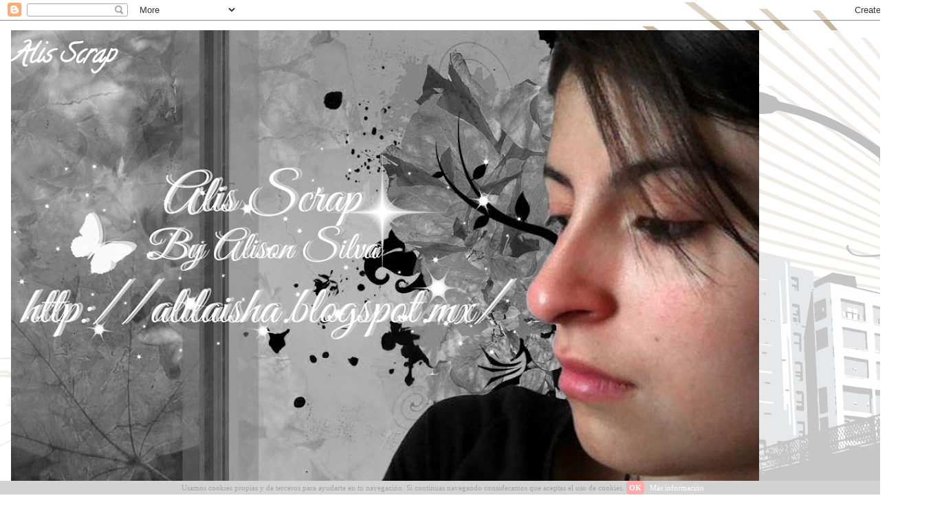

--- FILE ---
content_type: text/html; charset=UTF-8
request_url: https://alilaisha.blogspot.com/2015_09_27_archive.html
body_size: 24519
content:
<!DOCTYPE html>
<html class='v2' dir='ltr' xmlns='http://www.w3.org/1999/xhtml' xmlns:b='http://www.google.com/2005/gml/b' xmlns:data='http://www.google.com/2005/gml/data' xmlns:expr='http://www.google.com/2005/gml/expr'>
<head>
<link href='https://www.blogger.com/static/v1/widgets/335934321-css_bundle_v2.css' rel='stylesheet' type='text/css'/>
<meta content='width=1100' name='viewport'/>
<meta content='text/html; charset=UTF-8' http-equiv='Content-Type'/>
<meta content='blogger' name='generator'/>
<link href='https://alilaisha.blogspot.com/favicon.ico' rel='icon' type='image/x-icon'/>
<link href='http://alilaisha.blogspot.com/2015_09_27_archive.html' rel='canonical'/>
<link rel="alternate" type="application/atom+xml" title="Alis Scrap - Atom" href="https://alilaisha.blogspot.com/feeds/posts/default" />
<link rel="alternate" type="application/rss+xml" title="Alis Scrap - RSS" href="https://alilaisha.blogspot.com/feeds/posts/default?alt=rss" />
<link rel="service.post" type="application/atom+xml" title="Alis Scrap - Atom" href="https://www.blogger.com/feeds/1356872103842203265/posts/default" />
<!--Can't find substitution for tag [blog.ieCssRetrofitLinks]-->
<meta content='http://alilaisha.blogspot.com/2015_09_27_archive.html' property='og:url'/>
<meta content='Alis Scrap' property='og:title'/>
<meta content='' property='og:description'/>
<title>Alis Scrap: 2015-09-27</title>
<style type='text/css'>@font-face{font-family:'Calligraffitti';font-style:normal;font-weight:400;font-display:swap;src:url(//fonts.gstatic.com/s/calligraffitti/v20/46k2lbT3XjDVqJw3DCmCFjE0vkFeOZdjppN_.woff2)format('woff2');unicode-range:U+0000-00FF,U+0131,U+0152-0153,U+02BB-02BC,U+02C6,U+02DA,U+02DC,U+0304,U+0308,U+0329,U+2000-206F,U+20AC,U+2122,U+2191,U+2193,U+2212,U+2215,U+FEFF,U+FFFD;}@font-face{font-family:'Cherry Cream Soda';font-style:normal;font-weight:400;font-display:swap;src:url(//fonts.gstatic.com/s/cherrycreamsoda/v21/UMBIrOxBrW6w2FFyi9paG0fdVdRciQd9A98ZD47H.woff2)format('woff2');unicode-range:U+0000-00FF,U+0131,U+0152-0153,U+02BB-02BC,U+02C6,U+02DA,U+02DC,U+0304,U+0308,U+0329,U+2000-206F,U+20AC,U+2122,U+2191,U+2193,U+2212,U+2215,U+FEFF,U+FFFD;}@font-face{font-family:'Covered By Your Grace';font-style:normal;font-weight:400;font-display:swap;src:url(//fonts.gstatic.com/s/coveredbyyourgrace/v17/QGYwz-AZahWOJJI9kykWW9mD6opopoqXSOSEHwgsiaXVIxnL.woff2)format('woff2');unicode-range:U+0100-02BA,U+02BD-02C5,U+02C7-02CC,U+02CE-02D7,U+02DD-02FF,U+0304,U+0308,U+0329,U+1D00-1DBF,U+1E00-1E9F,U+1EF2-1EFF,U+2020,U+20A0-20AB,U+20AD-20C0,U+2113,U+2C60-2C7F,U+A720-A7FF;}@font-face{font-family:'Covered By Your Grace';font-style:normal;font-weight:400;font-display:swap;src:url(//fonts.gstatic.com/s/coveredbyyourgrace/v17/QGYwz-AZahWOJJI9kykWW9mD6opopoqXSOSEEQgsiaXVIw.woff2)format('woff2');unicode-range:U+0000-00FF,U+0131,U+0152-0153,U+02BB-02BC,U+02C6,U+02DA,U+02DC,U+0304,U+0308,U+0329,U+2000-206F,U+20AC,U+2122,U+2191,U+2193,U+2212,U+2215,U+FEFF,U+FFFD;}@font-face{font-family:'Damion';font-style:normal;font-weight:400;font-display:swap;src:url(//fonts.gstatic.com/s/damion/v15/hv-XlzJ3KEUe_YZkZGw2EzJwV9J-.woff2)format('woff2');unicode-range:U+0100-02BA,U+02BD-02C5,U+02C7-02CC,U+02CE-02D7,U+02DD-02FF,U+0304,U+0308,U+0329,U+1D00-1DBF,U+1E00-1E9F,U+1EF2-1EFF,U+2020,U+20A0-20AB,U+20AD-20C0,U+2113,U+2C60-2C7F,U+A720-A7FF;}@font-face{font-family:'Damion';font-style:normal;font-weight:400;font-display:swap;src:url(//fonts.gstatic.com/s/damion/v15/hv-XlzJ3KEUe_YZkamw2EzJwVw.woff2)format('woff2');unicode-range:U+0000-00FF,U+0131,U+0152-0153,U+02BB-02BC,U+02C6,U+02DA,U+02DC,U+0304,U+0308,U+0329,U+2000-206F,U+20AC,U+2122,U+2191,U+2193,U+2212,U+2215,U+FEFF,U+FFFD;}@font-face{font-family:'Dancing Script';font-style:normal;font-weight:400;font-display:swap;src:url(//fonts.gstatic.com/s/dancingscript/v29/If2cXTr6YS-zF4S-kcSWSVi_sxjsohD9F50Ruu7BMSo3Rep8hNX6plRPjLo.woff2)format('woff2');unicode-range:U+0102-0103,U+0110-0111,U+0128-0129,U+0168-0169,U+01A0-01A1,U+01AF-01B0,U+0300-0301,U+0303-0304,U+0308-0309,U+0323,U+0329,U+1EA0-1EF9,U+20AB;}@font-face{font-family:'Dancing Script';font-style:normal;font-weight:400;font-display:swap;src:url(//fonts.gstatic.com/s/dancingscript/v29/If2cXTr6YS-zF4S-kcSWSVi_sxjsohD9F50Ruu7BMSo3ROp8hNX6plRPjLo.woff2)format('woff2');unicode-range:U+0100-02BA,U+02BD-02C5,U+02C7-02CC,U+02CE-02D7,U+02DD-02FF,U+0304,U+0308,U+0329,U+1D00-1DBF,U+1E00-1E9F,U+1EF2-1EFF,U+2020,U+20A0-20AB,U+20AD-20C0,U+2113,U+2C60-2C7F,U+A720-A7FF;}@font-face{font-family:'Dancing Script';font-style:normal;font-weight:400;font-display:swap;src:url(//fonts.gstatic.com/s/dancingscript/v29/If2cXTr6YS-zF4S-kcSWSVi_sxjsohD9F50Ruu7BMSo3Sup8hNX6plRP.woff2)format('woff2');unicode-range:U+0000-00FF,U+0131,U+0152-0153,U+02BB-02BC,U+02C6,U+02DA,U+02DC,U+0304,U+0308,U+0329,U+2000-206F,U+20AC,U+2122,U+2191,U+2193,U+2212,U+2215,U+FEFF,U+FFFD;}</style>
<style id='page-skin-1' type='text/css'><!--
/*
-----------------------------------------------
Blogger Template Style
Name:     Awesome Inc.
Designer: Tina Chen
URL:      tinachen.org
----------------------------------------------- */
/* Content
----------------------------------------------- */
body {
font: normal normal 13px Cherry Cream Soda;
color: #000000;
background: #ffffff url(//themes.googleusercontent.com/image?id=0BwVBOzw_-hbMODEwMGM1ZTctYjRmMy00NzQ2LWIyZjEtZGZhN2JlMTZmZTcx) no-repeat scroll top center /* Credit: aleksandarvelasevic (http://www.istockphoto.com/file_closeup.php?id=2656890&platform=blogger) */;
}
html body .content-outer {
min-width: 0;
max-width: 100%;
width: 100%;
}
a:link {
text-decoration: none;
color: #93c47d;
}
a:visited {
text-decoration: none;
color: #3d85c6;
}
a:hover {
text-decoration: underline;
color: #8e7cc3;
}
.body-fauxcolumn-outer .cap-top {
position: absolute;
z-index: 1;
height: 276px;
width: 100%;
background: transparent none repeat-x scroll top left;
_background-image: none;
}
/* Columns
----------------------------------------------- */
.content-inner {
padding: 0;
}
.header-inner .section {
margin: 0 16px;
}
.tabs-inner .section {
margin: 0 16px;
}
.main-inner {
padding-top: 60px;
}
.main-inner .column-center-inner,
.main-inner .column-left-inner,
.main-inner .column-right-inner {
padding: 0 5px;
}
*+html body .main-inner .column-center-inner {
margin-top: -60px;
}
#layout .main-inner .column-center-inner {
margin-top: 0;
}
/* Header
----------------------------------------------- */
.header-outer {
margin: 14px 0 10px 0;
background: rgba(0, 0, 0, 0) url(//www.blogblog.com/1kt/awesomeinc/header_gradient_artsy.png) repeat scroll 0 0;
}
.Header h1 {
font: italic bold 38px Calligraffitti;
color: #ffffff;
text-shadow: 0 0 -1px #000000;
}
.Header h1 a {
color: #ffffff;
}
.Header .description {
font: normal normal 16px Arial, Tahoma, Helvetica, FreeSans, sans-serif;
color: #000000;
}
.header-inner .Header .titlewrapper,
.header-inner .Header .descriptionwrapper {
padding-left: 0;
padding-right: 0;
margin-bottom: 0;
}
.header-inner .Header .titlewrapper {
padding-top: 9px;
}
/* Tabs
----------------------------------------------- */
.tabs-outer {
overflow: hidden;
position: relative;
background: rgba(0, 0, 0, 0) url(//www.blogblog.com/1kt/awesomeinc/tabs_gradient_artsy.png) repeat scroll 0 0;
}
#layout .tabs-outer {
overflow: visible;
}
.tabs-cap-top, .tabs-cap-bottom {
position: absolute;
width: 100%;
border-top: 1px solid #6fa8dc;
}
.tabs-cap-bottom {
bottom: 0;
}
.tabs-inner .widget li a {
display: inline-block;
margin: 0;
padding: .6em 1.5em;
font: normal normal 13px 'Times New Roman', Times, FreeSerif, serif;
color: #ffffff;
border-top: 1px solid #6fa8dc;
border-bottom: 1px solid #6fa8dc;
border-left: 1px solid #6fa8dc;
height: 16px;
line-height: 16px;
}
.tabs-inner .widget li:last-child a {
border-right: 1px solid #6fa8dc;
}
.tabs-inner .widget li.selected a, .tabs-inner .widget li a:hover {
background: #000000 url(//www.blogblog.com/1kt/awesomeinc/tabs_gradient_artsy.png) repeat-x scroll 0 -100px;
color: #ffffff;
}
/* Headings
----------------------------------------------- */
h2 {
font: normal normal 16px Covered By Your Grace;
color: #bfffa2;
}
/* Widgets
----------------------------------------------- */
.main-inner .section {
margin: 0 27px;
padding: 0;
}
.main-inner .column-left-outer,
.main-inner .column-right-outer {
margin-top: 0;
}
#layout .main-inner .column-left-outer,
#layout .main-inner .column-right-outer {
margin-top: 0;
}
.main-inner .column-left-inner,
.main-inner .column-right-inner {
background: rgba(0, 0, 0, 0) url(//www.blogblog.com/1kt/awesomeinc/tabs_gradient_artsy.png) repeat 0 0;
-moz-box-shadow: 0 0 0 rgba(0, 0, 0, .2);
-webkit-box-shadow: 0 0 0 rgba(0, 0, 0, .2);
-goog-ms-box-shadow: 0 0 0 rgba(0, 0, 0, .2);
box-shadow: 0 0 0 rgba(0, 0, 0, .2);
-moz-border-radius: 10px;
-webkit-border-radius: 10px;
-goog-ms-border-radius: 10px;
border-radius: 10px;
}
#layout .main-inner .column-left-inner,
#layout .main-inner .column-right-inner {
margin-top: 0;
}
.sidebar .widget {
font: normal normal 16px Dancing Script;
color: #ffffff;
}
.sidebar .widget a:link {
color: #f3dfe5;
}
.sidebar .widget a:visited {
color: #a5c2dc;
}
.sidebar .widget a:hover {
color: #74d500;
}
.sidebar .widget h2 {
text-shadow: 0 0 -1px #000000;
}
.main-inner .widget {
background-color: rgba(0, 0, 0, 0);
border: 1px solid rgba(0, 0, 0, 0);
padding: 0 0 15px;
margin: 20px -16px;
-moz-box-shadow: 0 0 0 rgba(0, 0, 0, .2);
-webkit-box-shadow: 0 0 0 rgba(0, 0, 0, .2);
-goog-ms-box-shadow: 0 0 0 rgba(0, 0, 0, .2);
box-shadow: 0 0 0 rgba(0, 0, 0, .2);
-moz-border-radius: 10px;
-webkit-border-radius: 10px;
-goog-ms-border-radius: 10px;
border-radius: 10px;
}
.main-inner .widget h2 {
margin: 0 -0;
padding: .6em 0 .5em;
border-bottom: 1px solid rgba(0, 0, 0, 0);
}
.footer-inner .widget h2 {
padding: 0 0 .4em;
border-bottom: 1px solid rgba(0, 0, 0, 0);
}
.main-inner .widget h2 + div, .footer-inner .widget h2 + div {
border-top: 0 solid rgba(0, 0, 0, 0);
padding-top: 8px;
}
.main-inner .widget .widget-content {
margin: 0 -0;
padding: 7px 0 0;
}
.main-inner .widget ul, .main-inner .widget #ArchiveList ul.flat {
margin: -8px -15px 0;
padding: 0;
list-style: none;
}
.main-inner .widget #ArchiveList {
margin: -8px 0 0;
}
.main-inner .widget ul li, .main-inner .widget #ArchiveList ul.flat li {
padding: .5em 15px;
text-indent: 0;
color: #ffffff;
border-top: 0 solid rgba(0, 0, 0, 0);
border-bottom: 1px solid rgba(0, 0, 0, 0);
}
.main-inner .widget #ArchiveList ul li {
padding-top: .25em;
padding-bottom: .25em;
}
.main-inner .widget ul li:first-child, .main-inner .widget #ArchiveList ul.flat li:first-child {
border-top: none;
}
.main-inner .widget ul li:last-child, .main-inner .widget #ArchiveList ul.flat li:last-child {
border-bottom: none;
}
.post-body {
position: relative;
}
.main-inner .widget .post-body ul {
padding: 0 2.5em;
margin: .5em 0;
list-style: disc;
}
.main-inner .widget .post-body ul li {
padding: 0.25em 0;
margin-bottom: .25em;
color: #000000;
border: none;
}
.footer-inner .widget ul {
padding: 0;
list-style: none;
}
.widget .zippy {
color: #ffffff;
}
/* Posts
----------------------------------------------- */
body .main-inner .Blog {
padding: 0;
margin-bottom: 1em;
background-color: transparent;
border: none;
-moz-box-shadow: 0 0 0 rgba(0, 0, 0, 0);
-webkit-box-shadow: 0 0 0 rgba(0, 0, 0, 0);
-goog-ms-box-shadow: 0 0 0 rgba(0, 0, 0, 0);
box-shadow: 0 0 0 rgba(0, 0, 0, 0);
}
.main-inner .section:last-child .Blog:last-child {
padding: 0;
margin-bottom: 1em;
}
.main-inner .widget h2.date-header {
margin: 0 -15px 1px;
padding: 0 0 0 0;
font: italic normal 20px Damion;
color: #f3cbd8;
background: transparent url(//www.blogblog.com/1kt/awesomeinc/tabs_gradient_artsy.png) repeat fixed center center;
border-top: 0 solid #6fa8dc;
border-bottom: 1px solid rgba(0, 0, 0, 0);
-moz-border-radius-topleft: 10px;
-moz-border-radius-topright: 10px;
-webkit-border-top-left-radius: 10px;
-webkit-border-top-right-radius: 10px;
border-top-left-radius: 10px;
border-top-right-radius: 10px;
position: absolute;
bottom: 100%;
left: 25px;
text-shadow: 0 0 -1px #000000;
}
.main-inner .widget h2.date-header span {
font: italic normal 20px Damion;
display: block;
padding: .5em 15px;
border-left: 0 solid #6fa8dc;
border-right: 0 solid #6fa8dc;
}
.date-outer {
position: relative;
margin: 60px 0 20px;
padding: 0 15px;
background-color: #ffffff;
border: 1px solid #8e7cc3;
-moz-box-shadow: 0 0 0 rgba(0, 0, 0, .2);
-webkit-box-shadow: 0 0 0 rgba(0, 0, 0, .2);
-goog-ms-box-shadow: 0 0 0 rgba(0, 0, 0, .2);
box-shadow: 0 0 0 rgba(0, 0, 0, .2);
-moz-border-radius: 10px;
-webkit-border-radius: 10px;
-goog-ms-border-radius: 10px;
border-radius: 10px;
}
.date-outer:first-child {
margin-top: 0;
}
.date-outer:last-child {
margin-bottom: 0;
-moz-border-radius-bottomleft: 0;
-moz-border-radius-bottomright: 0;
-webkit-border-bottom-left-radius: 0;
-webkit-border-bottom-right-radius: 0;
-goog-ms-border-bottom-left-radius: 0;
-goog-ms-border-bottom-right-radius: 0;
border-bottom-left-radius: 0;
border-bottom-right-radius: 0;
}
.date-posts {
margin: 0 -0;
padding: 0 0;
clear: both;
}
.post-outer, .inline-ad {
border-top: 1px solid transparent;
margin: 0 -0;
padding: 15px 0;
}
.post-outer {
padding-bottom: 10px;
}
.post-outer:first-child {
padding-top: 10px;
border-top: none;
}
.post-outer:last-child, .inline-ad:last-child {
border-bottom: none;
}
.post-body {
position: relative;
}
.post-body img {
padding: 8px;
background: rgba(0, 0, 0, 0);
border: 1px solid rgba(0, 0, 0, 0);
-moz-box-shadow: 0 0 0 rgba(0, 0, 0, .2);
-webkit-box-shadow: 0 0 0 rgba(0, 0, 0, .2);
box-shadow: 0 0 0 rgba(0, 0, 0, .2);
-moz-border-radius: 0;
-webkit-border-radius: 0;
border-radius: 0;
}
h3.post-title, h4 {
font: italic normal 26px Damion;
color: #d50075;
}
h3.post-title a {
font: italic normal 26px Damion;
color: #d50075;
}
h3.post-title a:hover {
color: #8e7cc3;
text-decoration: underline;
}
.post-header {
margin: 0 0 1em;
}
.post-body {
line-height: 1.4;
}
.post-outer h2 {
color: #000000;
}
.post-footer {
margin: 1.5em 0 0;
}
#blog-pager {
padding: 15px;
font-size: 120%;
background-color: #f3dfe5;
border: 1px solid rgba(0, 0, 0, 0);
-moz-box-shadow: 0 0 0 rgba(0, 0, 0, .2);
-webkit-box-shadow: 0 0 0 rgba(0, 0, 0, .2);
-goog-ms-box-shadow: 0 0 0 rgba(0, 0, 0, .2);
box-shadow: 0 0 0 rgba(0, 0, 0, .2);
-moz-border-radius: 10px;
-webkit-border-radius: 10px;
-goog-ms-border-radius: 10px;
border-radius: 10px;
-moz-border-radius-topleft: 0;
-moz-border-radius-topright: 0;
-webkit-border-top-left-radius: 0;
-webkit-border-top-right-radius: 0;
-goog-ms-border-top-left-radius: 0;
-goog-ms-border-top-right-radius: 0;
border-top-left-radius: 0;
border-top-right-radius-topright: 0;
margin-top: 0;
}
.blog-feeds, .post-feeds {
margin: 1em 0;
text-align: center;
color: #000000;
}
.blog-feeds a, .post-feeds a {
color: #4eabff;
}
.blog-feeds a:visited, .post-feeds a:visited {
color: #74d500;
}
.blog-feeds a:hover, .post-feeds a:hover {
color: #7629d5;
}
.post-outer .comments {
margin-top: 2em;
}
/* Comments
----------------------------------------------- */
.comments .comments-content .icon.blog-author {
background-repeat: no-repeat;
background-image: url([data-uri]);
}
.comments .comments-content .loadmore a {
border-top: 1px solid #6fa8dc;
border-bottom: 1px solid #6fa8dc;
}
.comments .continue {
border-top: 2px solid #6fa8dc;
}
/* Footer
----------------------------------------------- */
.footer-outer {
margin: -0 0 -1px;
padding: 0 0 0;
color: #000000;
overflow: hidden;
}
.footer-fauxborder-left {
border-top: 1px solid rgba(0, 0, 0, 0);
background: rgba(0, 0, 0, 0) url(//www.blogblog.com/1kt/awesomeinc/header_gradient_artsy.png) repeat scroll 0 0;
-moz-box-shadow: 0 0 0 rgba(0, 0, 0, .2);
-webkit-box-shadow: 0 0 0 rgba(0, 0, 0, .2);
-goog-ms-box-shadow: 0 0 0 rgba(0, 0, 0, .2);
box-shadow: 0 0 0 rgba(0, 0, 0, .2);
margin: 0 -0;
}
/* Mobile
----------------------------------------------- */
body.mobile {
background-size: 100% auto;
}
.mobile .body-fauxcolumn-outer {
background: transparent none repeat scroll top left;
}
*+html body.mobile .main-inner .column-center-inner {
margin-top: 0;
}
.mobile .main-inner .widget {
padding: 0 0 15px;
}
.mobile .main-inner .widget h2 + div,
.mobile .footer-inner .widget h2 + div {
border-top: none;
padding-top: 0;
}
.mobile .footer-inner .widget h2 {
padding: 0.5em 0;
border-bottom: none;
}
.mobile .main-inner .widget .widget-content {
margin: 0;
padding: 7px 0 0;
}
.mobile .main-inner .widget ul,
.mobile .main-inner .widget #ArchiveList ul.flat {
margin: 0 -15px 0;
}
.mobile .main-inner .widget h2.date-header {
left: 0;
}
.mobile .date-header span {
padding: 0.4em 0;
}
.mobile .date-outer:first-child {
margin-bottom: 0;
border: 1px solid #8e7cc3;
-moz-border-radius-topleft: 10px;
-moz-border-radius-topright: 10px;
-webkit-border-top-left-radius: 10px;
-webkit-border-top-right-radius: 10px;
-goog-ms-border-top-left-radius: 10px;
-goog-ms-border-top-right-radius: 10px;
border-top-left-radius: 10px;
border-top-right-radius: 10px;
}
.mobile .date-outer {
border-color: #8e7cc3;
border-width: 0 1px 1px;
}
.mobile .date-outer:last-child {
margin-bottom: 0;
}
.mobile .main-inner {
padding: 0;
}
.mobile .header-inner .section {
margin: 0;
}
.mobile .post-outer, .mobile .inline-ad {
padding: 5px 0;
}
.mobile .tabs-inner .section {
margin: 0 10px;
}
.mobile .main-inner .widget h2 {
margin: 0;
padding: 0;
}
.mobile .main-inner .widget h2.date-header span {
padding: 0;
}
.mobile .main-inner .widget .widget-content {
margin: 0;
padding: 7px 0 0;
}
.mobile #blog-pager {
border: 1px solid transparent;
background: rgba(0, 0, 0, 0) url(//www.blogblog.com/1kt/awesomeinc/header_gradient_artsy.png) repeat scroll 0 0;
}
.mobile .main-inner .column-left-inner,
.mobile .main-inner .column-right-inner {
background: rgba(0, 0, 0, 0) url(//www.blogblog.com/1kt/awesomeinc/tabs_gradient_artsy.png) repeat 0 0;
-moz-box-shadow: none;
-webkit-box-shadow: none;
-goog-ms-box-shadow: none;
box-shadow: none;
}
.mobile .date-posts {
margin: 0;
padding: 0;
}
.mobile .footer-fauxborder-left {
margin: 0;
border-top: inherit;
}
.mobile .main-inner .section:last-child .Blog:last-child {
margin-bottom: 0;
}
.mobile-index-contents {
color: #000000;
}
.mobile .mobile-link-button {
background: #93c47d url(//www.blogblog.com/1kt/awesomeinc/tabs_gradient_artsy.png) repeat scroll 0 0;
}
.mobile-link-button a:link, .mobile-link-button a:visited {
color: #ffffff;
}
.mobile .tabs-inner .PageList .widget-content {
background: transparent;
border-top: 1px solid;
border-color: #6fa8dc;
color: #ffffff;
}
.mobile .tabs-inner .PageList .widget-content .pagelist-arrow {
border-left: 1px solid #6fa8dc;
}

--></style>
<style id='template-skin-1' type='text/css'><!--
body {
min-width: 1370px;
}
.content-outer, .content-fauxcolumn-outer, .region-inner {
min-width: 1370px;
max-width: 1370px;
_width: 1370px;
}
.main-inner .columns {
padding-left: 240px;
padding-right: 210px;
}
.main-inner .fauxcolumn-center-outer {
left: 240px;
right: 210px;
/* IE6 does not respect left and right together */
_width: expression(this.parentNode.offsetWidth -
parseInt("240px") -
parseInt("210px") + 'px');
}
.main-inner .fauxcolumn-left-outer {
width: 240px;
}
.main-inner .fauxcolumn-right-outer {
width: 210px;
}
.main-inner .column-left-outer {
width: 240px;
right: 100%;
margin-left: -240px;
}
.main-inner .column-right-outer {
width: 210px;
margin-right: -210px;
}
#layout {
min-width: 0;
}
#layout .content-outer {
min-width: 0;
width: 800px;
}
#layout .region-inner {
min-width: 0;
width: auto;
}
--></style>
<link href='https://www.blogger.com/dyn-css/authorization.css?targetBlogID=1356872103842203265&amp;zx=7512bb14-d90e-4d40-8f78-4aef35b230d5' media='none' onload='if(media!=&#39;all&#39;)media=&#39;all&#39;' rel='stylesheet'/><noscript><link href='https://www.blogger.com/dyn-css/authorization.css?targetBlogID=1356872103842203265&amp;zx=7512bb14-d90e-4d40-8f78-4aef35b230d5' rel='stylesheet'/></noscript>
<meta name='google-adsense-platform-account' content='ca-host-pub-1556223355139109'/>
<meta name='google-adsense-platform-domain' content='blogspot.com'/>

<!-- data-ad-client=ca-pub-5279275782403426 -->

</head>
<body class='loading variant-artsy'>
<div class='navbar section' id='navbar' name='Barra de navegación'><div class='widget Navbar' data-version='1' id='Navbar1'><script type="text/javascript">
    function setAttributeOnload(object, attribute, val) {
      if(window.addEventListener) {
        window.addEventListener('load',
          function(){ object[attribute] = val; }, false);
      } else {
        window.attachEvent('onload', function(){ object[attribute] = val; });
      }
    }
  </script>
<div id="navbar-iframe-container"></div>
<script type="text/javascript" src="https://apis.google.com/js/platform.js"></script>
<script type="text/javascript">
      gapi.load("gapi.iframes:gapi.iframes.style.bubble", function() {
        if (gapi.iframes && gapi.iframes.getContext) {
          gapi.iframes.getContext().openChild({
              url: 'https://www.blogger.com/navbar/1356872103842203265?origin\x3dhttps://alilaisha.blogspot.com',
              where: document.getElementById("navbar-iframe-container"),
              id: "navbar-iframe"
          });
        }
      });
    </script><script type="text/javascript">
(function() {
var script = document.createElement('script');
script.type = 'text/javascript';
script.src = '//pagead2.googlesyndication.com/pagead/js/google_top_exp.js';
var head = document.getElementsByTagName('head')[0];
if (head) {
head.appendChild(script);
}})();
</script>
</div></div>
<div class='body-fauxcolumns'>
<div class='fauxcolumn-outer body-fauxcolumn-outer'>
<div class='cap-top'>
<div class='cap-left'></div>
<div class='cap-right'></div>
</div>
<div class='fauxborder-left'>
<div class='fauxborder-right'></div>
<div class='fauxcolumn-inner'>
</div>
</div>
<div class='cap-bottom'>
<div class='cap-left'></div>
<div class='cap-right'></div>
</div>
</div>
</div>
<div class='content'>
<div class='content-fauxcolumns'>
<div class='fauxcolumn-outer content-fauxcolumn-outer'>
<div class='cap-top'>
<div class='cap-left'></div>
<div class='cap-right'></div>
</div>
<div class='fauxborder-left'>
<div class='fauxborder-right'></div>
<div class='fauxcolumn-inner'>
</div>
</div>
<div class='cap-bottom'>
<div class='cap-left'></div>
<div class='cap-right'></div>
</div>
</div>
</div>
<div class='content-outer'>
<div class='content-cap-top cap-top'>
<div class='cap-left'></div>
<div class='cap-right'></div>
</div>
<div class='fauxborder-left content-fauxborder-left'>
<div class='fauxborder-right content-fauxborder-right'></div>
<div class='content-inner'>
<header>
<div class='header-outer'>
<div class='header-cap-top cap-top'>
<div class='cap-left'></div>
<div class='cap-right'></div>
</div>
<div class='fauxborder-left header-fauxborder-left'>
<div class='fauxborder-right header-fauxborder-right'></div>
<div class='region-inner header-inner'>
<div class='header section' id='header' name='Cabecera'><div class='widget Header' data-version='1' id='Header1'>
<div id='header-inner' style='background-image: url("https://blogger.googleusercontent.com/img/b/R29vZ2xl/AVvXsEhaDBIXFIvDExjSmsQFJans6MdknDOBFV4aB0adEAUqUObLw00wy07RLqbBO74EYm0DJuu2J8qT24Ev8ranPDCXoQRrREvwL3oMOWpjS15eErAa_h2BYX43LSdGElPHToKxG02QyiKDK1sS/s1088-r/otonal-1152x864.jpg"); background-position: left; min-height: 678px; _height: 678px; background-repeat: no-repeat; '>
<div class='titlewrapper' style='background: transparent'>
<h1 class='title' style='background: transparent; border-width: 0px'>
<a href='https://alilaisha.blogspot.com/'>
Alis Scrap
</a>
</h1>
</div>
<div class='descriptionwrapper'>
<p class='description'><span>
</span></p>
</div>
</div>
</div></div>
</div>
</div>
<div class='header-cap-bottom cap-bottom'>
<div class='cap-left'></div>
<div class='cap-right'></div>
</div>
</div>
</header>
<div class='tabs-outer'>
<div class='tabs-cap-top cap-top'>
<div class='cap-left'></div>
<div class='cap-right'></div>
</div>
<div class='fauxborder-left tabs-fauxborder-left'>
<div class='fauxborder-right tabs-fauxborder-right'></div>
<div class='region-inner tabs-inner'>
<div class='tabs no-items section' id='crosscol' name='Multicolumnas'></div>
<div class='tabs no-items section' id='crosscol-overflow' name='Cross-Column 2'></div>
</div>
</div>
<div class='tabs-cap-bottom cap-bottom'>
<div class='cap-left'></div>
<div class='cap-right'></div>
</div>
</div>
<div class='main-outer'>
<div class='main-cap-top cap-top'>
<div class='cap-left'></div>
<div class='cap-right'></div>
</div>
<div class='fauxborder-left main-fauxborder-left'>
<div class='fauxborder-right main-fauxborder-right'></div>
<div class='region-inner main-inner'>
<div class='columns fauxcolumns'>
<div class='fauxcolumn-outer fauxcolumn-center-outer'>
<div class='cap-top'>
<div class='cap-left'></div>
<div class='cap-right'></div>
</div>
<div class='fauxborder-left'>
<div class='fauxborder-right'></div>
<div class='fauxcolumn-inner'>
</div>
</div>
<div class='cap-bottom'>
<div class='cap-left'></div>
<div class='cap-right'></div>
</div>
</div>
<div class='fauxcolumn-outer fauxcolumn-left-outer'>
<div class='cap-top'>
<div class='cap-left'></div>
<div class='cap-right'></div>
</div>
<div class='fauxborder-left'>
<div class='fauxborder-right'></div>
<div class='fauxcolumn-inner'>
</div>
</div>
<div class='cap-bottom'>
<div class='cap-left'></div>
<div class='cap-right'></div>
</div>
</div>
<div class='fauxcolumn-outer fauxcolumn-right-outer'>
<div class='cap-top'>
<div class='cap-left'></div>
<div class='cap-right'></div>
</div>
<div class='fauxborder-left'>
<div class='fauxborder-right'></div>
<div class='fauxcolumn-inner'>
</div>
</div>
<div class='cap-bottom'>
<div class='cap-left'></div>
<div class='cap-right'></div>
</div>
</div>
<!-- corrects IE6 width calculation -->
<div class='columns-inner'>
<div class='column-center-outer'>
<div class='column-center-inner'>
<div class='main section' id='main' name='Principal'><div class='widget Blog' data-version='1' id='Blog1'>
<div class='blog-posts hfeed'>

          <div class="date-outer">
        
<h2 class='date-header'><span>viernes, 2 de octubre de 2015</span></h2>

          <div class="date-posts">
        
<div class='post-outer'>
<div class='post hentry' itemprop='blogPost' itemscope='itemscope' itemtype='http://schema.org/BlogPosting'>
<meta content='https://blogger.googleusercontent.com/img/b/R29vZ2xl/AVvXsEjQK9LnOyGs8DgHMMsyDKnsEBOywOVKcpRW67eiZYqOSCJAoKEdRz2XpSJHKwzUfL5xMc-KHdqazkp-Vnal5J2UO7QtC7ZuBCA7vOSJmjyIbAN0Qv7b2IDYO8JJJaoVC4pU48_nUb-jtXS2/s400/Blog+Hop.png' itemprop='image_url'/>
<meta content='1356872103842203265' itemprop='blogId'/>
<meta content='3625470862791766821' itemprop='postId'/>
<a name='3625470862791766821'></a>
<h3 class='post-title entry-title' itemprop='name'>
<a href='https://alilaisha.blogspot.com/2015/10/blog-hop-en-zuri-artsy-craftsy-1er.html'>Blog Hop en Zuri Artsy Craftsy: 1er Lanzamiento.</a>
</h3>
<div class='post-header'>
<div class='post-header-line-1'></div>
</div>
<div class='post-body entry-content' id='post-body-3625470862791766821' itemprop='description articleBody'>
<div style="text-align: center;">
<div class="separator" style="clear: both; text-align: center;">
<a href="https://blogger.googleusercontent.com/img/b/R29vZ2xl/AVvXsEjQK9LnOyGs8DgHMMsyDKnsEBOywOVKcpRW67eiZYqOSCJAoKEdRz2XpSJHKwzUfL5xMc-KHdqazkp-Vnal5J2UO7QtC7ZuBCA7vOSJmjyIbAN0Qv7b2IDYO8JJJaoVC4pU48_nUb-jtXS2/s1600/Blog+Hop.png" imageanchor="1" style="margin-left: 1em; margin-right: 1em;"><img border="0" height="387" src="https://blogger.googleusercontent.com/img/b/R29vZ2xl/AVvXsEjQK9LnOyGs8DgHMMsyDKnsEBOywOVKcpRW67eiZYqOSCJAoKEdRz2XpSJHKwzUfL5xMc-KHdqazkp-Vnal5J2UO7QtC7ZuBCA7vOSJmjyIbAN0Qv7b2IDYO8JJJaoVC4pU48_nUb-jtXS2/s400/Blog+Hop.png" width="400" /></a></div>
<br />
Hola hermosas chicas scraperas, hoy vengo a invitarlas a celebrar con nosotras el 1er año de retos de Zury Artsy Craftsy!! Ya son 12 meses de creatividad y mucha inspiración por parte de las chicas talentosas del equipo de diseño, y aparte de celebrar que Zury ya tiene un añito creando hermosos digis también estamos dando la bienvenida a un nuevo año con nuevas chicas talentosas y creativas, en las que me incluyo jeje, estoy muy feliz de formar parte del equipo de trabajo de Zury, a lado de un muy talentoso equipo.<br />
<br /></div>
<div style="text-align: center;">
<div class="separator" style="clear: both; text-align: center;">
</div>
<div class="separator" style="clear: both; text-align: center;">
<a href="https://blogger.googleusercontent.com/img/b/R29vZ2xl/AVvXsEgloNmgoC4G5DNwoQ8dlNA8tI8V1cm4Ll2dlUfXd1k0N_Rb37Hdyc82_Z-seC1XCWIy2AhjsZMxqZKXAe7gywHCRPIN7aSAZz-JT8ZaLIPXW6a94fS7u_dk93xHaRVoz37cdl023CzLKllL/s1600/Lanzamiento.png" imageanchor="1" style="margin-left: 1em; margin-right: 1em;"><img border="0" height="331" src="https://blogger.googleusercontent.com/img/b/R29vZ2xl/AVvXsEgloNmgoC4G5DNwoQ8dlNA8tI8V1cm4Ll2dlUfXd1k0N_Rb37Hdyc82_Z-seC1XCWIy2AhjsZMxqZKXAe7gywHCRPIN7aSAZz-JT8ZaLIPXW6a94fS7u_dk93xHaRVoz37cdl023CzLKllL/s400/Lanzamiento.png" width="400" /></a></div>
También estamos celebrando que Zury Artsy Craftsy lanza sus primeros sellos físicos hechos en caucho o rubber stamp. Están muy bellos y aparte del blog hop tendremos como siempre nuestro reto!! En esta ocasion sera reto libre.<br />
<br /></div>
<div style="text-align: center;">
Para mi primer proyecto como DT he hecho una carpeta a base de postes para mi December Daily utilizando a Marbella y Sred&nbsp; y puedes adquirirlo <a href="http://issuu.com/zuri-chan/docs/cat__logo" target="_blank">aquí</a>.</div>
<div style="text-align: center;">
</div>
<div style="text-align: center;">
<div class="separator" style="clear: both; text-align: center;">
<a href="https://blogger.googleusercontent.com/img/b/R29vZ2xl/AVvXsEjkHQ7ukElIOmZb2-t2QlGHI_BDd7R2vhVAMdSTbd4mFgx3XHYu5HZk5iY4_VS6g7FAKGT5-E-hXcZLtwLH_yNznAlVIOhdHcREB3UcHbSewGoASeeVmAolIlUc8KAkMU5fOHKt-dbScJrZ/s1600/Marbella+y+Sred+-+Zuri+Digital+Stamps+-+December+Daily+-+Alis+Scrap+001.jpg" imageanchor="1" style="margin-left: 1em; margin-right: 1em;"><img border="0" height="640" src="https://blogger.googleusercontent.com/img/b/R29vZ2xl/AVvXsEjkHQ7ukElIOmZb2-t2QlGHI_BDd7R2vhVAMdSTbd4mFgx3XHYu5HZk5iY4_VS6g7FAKGT5-E-hXcZLtwLH_yNznAlVIOhdHcREB3UcHbSewGoASeeVmAolIlUc8KAkMU5fOHKt-dbScJrZ/s640/Marbella+y+Sred+-+Zuri+Digital+Stamps+-+December+Daily+-+Alis+Scrap+001.jpg" width="494" /></a></div>
<br /></div>
<div style="text-align: center;">
Para la portada utilice algunos papeles navideños y le agregue la frase Happy Winter!</div>
<div class="separator" style="clear: both; text-align: center;">
</div>
<div style="text-align: center;">
<div class="separator" style="clear: both; text-align: center;">
<a href="https://blogger.googleusercontent.com/img/b/R29vZ2xl/AVvXsEhPnymIYTTBp-DjjIlBRDSy0HduWjee0QW7EMoFOrXN7twhl1AvmJxR1ToMSu0aJaWpV6FB6VhSjUxjltr8mVgz65cVL3jWyn6_L-oDsz0tHr5FuUws5o_d-zU0mJ05jbIlkuxHy_rbIot7/s1600/Marbella+y+Sred+-+Zuri+Digital+Stamps+-+December+Daily+-+Alis+Scrap+002.jpg" imageanchor="1" style="margin-left: 1em; margin-right: 1em;"><img border="0" height="640" src="https://blogger.googleusercontent.com/img/b/R29vZ2xl/AVvXsEhPnymIYTTBp-DjjIlBRDSy0HduWjee0QW7EMoFOrXN7twhl1AvmJxR1ToMSu0aJaWpV6FB6VhSjUxjltr8mVgz65cVL3jWyn6_L-oDsz0tHr5FuUws5o_d-zU0mJ05jbIlkuxHy_rbIot7/s640/Marbella+y+Sred+-+Zuri+Digital+Stamps+-+December+Daily+-+Alis+Scrap+002.jpg" width="618" /></a></div>
<br /></div>
<div style="text-align: center;">
Y aquí el Sello mas de cerca es hermoso me encanta, miren esos ojos y el lindo muñeco de nieve, definitivamente muy a la época navideña.</div>
<div class="separator" style="clear: both; text-align: center;">
</div>
<div class="separator" style="clear: both; text-align: center;">
<a href="https://blogger.googleusercontent.com/img/b/R29vZ2xl/AVvXsEhR9UDeS145__16JhBzvzaWugk8-vxt1GQEQbx4gHYhOBJo2v52H3HE-doKVBHmycbBdGgV2r7yAZXUsOabPqiDP8tUIE6J__CPKMexF6Qm6Q18UKqwVg2CHVQkqO0uys7J0VNi3EkuyI6j/s1600/Marbella+y+Sred+-+Zuri+Digital+Stamps+-+December+Daily+-+Alis+Scrap+003.jpg" imageanchor="1" style="margin-left: 1em; margin-right: 1em;"><img border="0" height="640" src="https://blogger.googleusercontent.com/img/b/R29vZ2xl/AVvXsEhR9UDeS145__16JhBzvzaWugk8-vxt1GQEQbx4gHYhOBJo2v52H3HE-doKVBHmycbBdGgV2r7yAZXUsOabPqiDP8tUIE6J__CPKMexF6Qm6Q18UKqwVg2CHVQkqO0uys7J0VNi3EkuyI6j/s640/Marbella+y+Sred+-+Zuri+Digital+Stamps+-+December+Daily+-+Alis+Scrap+003.jpg" width="522" /></a></div>
<div class="separator" style="clear: both; text-align: center;">
<br /></div>
<div class="separator" style="clear: both; text-align: center;">
Bueno chicas esto ha sido todo por el día de hoy espero les haya gustado, las invito a seguir saltando en este hermoso blog hop. Si llegaste aquí por casualidad te invito al blog de Zury para que no te pierdas nada de este talentoso equipo.</div>
<div class="separator" style="clear: both; text-align: center;">
<br /></div>
<div class="separator" style="clear: both; text-align: center;">
Comienza aquí &gt;&gt;&gt;&nbsp;<a href="http://zuri-artsy-craftsy.blogspot.mx/2015/09/blog-hop-1er-lanzamiento.html" target="_blank">Zuri Artsy Craftsy</a></div>
<div class="separator" style="clear: both; text-align: center;">
Vienes de aquí &gt;&gt;&gt;&nbsp;<a href="http://imaginacys.blogspot.mx/2015/10/caja-shabby-chic.html" target="_blank">Ady</a></div>
<div class="separator" style="clear: both; text-align: center;">
Estas aquí &gt;&gt;&gt; Alis Scrap</div>
<div class="separator" style="clear: both; text-align: center;">
Continua aquí &gt;&gt;&gt;&nbsp;<a href="http://craftmania-karolinaherrera.blogspot.mx/2015/10/1er-lanzamiento-zuri-artsy-craftsy.html" target="_blank">Carolina</a></div>
<div class="separator" style="clear: both; text-align: center;">
<br /></div>
<div class="separator" style="clear: both; text-align: center;">
Espero verlas muy pronto chicas. Besos.</div>
<div style='clear: both;'></div>
</div>
<div class='post-footer'>
<div class='post-footer-line post-footer-line-1'><span class='post-author vcard'>
Publicado por
<span class='fn' itemprop='author' itemscope='itemscope' itemtype='http://schema.org/Person'>
<meta content='https://www.blogger.com/profile/12193860943919504062' itemprop='url'/>
<a class='g-profile' href='https://www.blogger.com/profile/12193860943919504062' rel='author' title='author profile'>
<span itemprop='name'>Unknown</span>
</a>
</span>
</span>
<span class='post-timestamp'>
en
<meta content='http://alilaisha.blogspot.com/2015/10/blog-hop-en-zuri-artsy-craftsy-1er.html' itemprop='url'/>
<a class='timestamp-link' href='https://alilaisha.blogspot.com/2015/10/blog-hop-en-zuri-artsy-craftsy-1er.html' rel='bookmark' title='permanent link'><abbr class='published' itemprop='datePublished' title='2015-10-02T08:00:00-05:00'>8:00</abbr></a>
</span>
<span class='post-comment-link'>
<a class='comment-link' href='https://alilaisha.blogspot.com/2015/10/blog-hop-en-zuri-artsy-craftsy-1er.html#comment-form' onclick=''>
54 comentarios:
  </a>
</span>
<span class='post-icons'>
<span class='item-control blog-admin pid-988690936'>
<a href='https://www.blogger.com/post-edit.g?blogID=1356872103842203265&postID=3625470862791766821&from=pencil' title='Editar entrada'>
<img alt='' class='icon-action' height='18' src='https://resources.blogblog.com/img/icon18_edit_allbkg.gif' width='18'/>
</a>
</span>
</span>
<div class='post-share-buttons goog-inline-block'>
<a class='goog-inline-block share-button sb-email' href='https://www.blogger.com/share-post.g?blogID=1356872103842203265&postID=3625470862791766821&target=email' target='_blank' title='Enviar por correo electrónico'><span class='share-button-link-text'>Enviar por correo electrónico</span></a><a class='goog-inline-block share-button sb-blog' href='https://www.blogger.com/share-post.g?blogID=1356872103842203265&postID=3625470862791766821&target=blog' onclick='window.open(this.href, "_blank", "height=270,width=475"); return false;' target='_blank' title='Escribe un blog'><span class='share-button-link-text'>Escribe un blog</span></a><a class='goog-inline-block share-button sb-twitter' href='https://www.blogger.com/share-post.g?blogID=1356872103842203265&postID=3625470862791766821&target=twitter' target='_blank' title='Compartir en X'><span class='share-button-link-text'>Compartir en X</span></a><a class='goog-inline-block share-button sb-facebook' href='https://www.blogger.com/share-post.g?blogID=1356872103842203265&postID=3625470862791766821&target=facebook' onclick='window.open(this.href, "_blank", "height=430,width=640"); return false;' target='_blank' title='Compartir con Facebook'><span class='share-button-link-text'>Compartir con Facebook</span></a><a class='goog-inline-block share-button sb-pinterest' href='https://www.blogger.com/share-post.g?blogID=1356872103842203265&postID=3625470862791766821&target=pinterest' target='_blank' title='Compartir en Pinterest'><span class='share-button-link-text'>Compartir en Pinterest</span></a>
</div>
</div>
<div class='post-footer-line post-footer-line-2'><span class='post-labels'>
Etiquetas:
<a href='https://alilaisha.blogspot.com/search/label/Blog%20Hop' rel='tag'>Blog Hop</a>,
<a href='https://alilaisha.blogspot.com/search/label/Mini%20Albums%20o%20Albums' rel='tag'>Mini Albums o Albums</a>,
<a href='https://alilaisha.blogspot.com/search/label/Navidad.' rel='tag'>Navidad.</a>,
<a href='https://alilaisha.blogspot.com/search/label/Zuri%20Artsy%20Craftsy' rel='tag'>Zuri Artsy Craftsy</a>
</span>
</div>
<div class='post-footer-line post-footer-line-3'><span class='post-location'>
</span>
</div>
</div>
</div>
</div>

          </div></div>
        

          <div class="date-outer">
        
<h2 class='date-header'><span>miércoles, 30 de septiembre de 2015</span></h2>

          <div class="date-posts">
        
<div class='post-outer'>
<div class='post hentry' itemprop='blogPost' itemscope='itemscope' itemtype='http://schema.org/BlogPosting'>
<meta content='https://blogger.googleusercontent.com/img/b/R29vZ2xl/AVvXsEjyV53mf_5jEAQ2D_m-3m8xa7onMLoqp0jZX-WEMLuacZrgpu7X7AZS5Miq9BYfx_hyphenhyphen342AEdrPzMwI0khQk_zYtY3uQ31BVIbFucWV4gmRDuf3Jez2Ip6gpPe6t4-ECZqmTvbQHn7F9v9S/s640/Reto-44-Latinas-Arts-And-Crafts.jpg' itemprop='image_url'/>
<meta content='1356872103842203265' itemprop='blogId'/>
<meta content='8356099895688596728' itemprop='postId'/>
<a name='8356099895688596728'></a>
<h3 class='post-title entry-title' itemprop='name'>
<a href='https://alilaisha.blogspot.com/2015/09/reto-44-en-lac-sketch-regreso-clases.html'>Reto #44 en LAC: Sketch Regreso a Clases.</a>
</h3>
<div class='post-header'>
<div class='post-header-line-1'></div>
</div>
<div class='post-body entry-content' id='post-body-8356099895688596728' itemprop='description articleBody'>
<div style="text-align: center;">
Hola hermosas chicas yo aquí nuevamente reportando me para la acción jeje, en esta ocasión les vengo a presentar mi proyecto del reto que nuestra querida Daimar nos propuso y trata de crear una tarjeta con un lindo skecth, en esta ocasión nos patrocina Robyn`s Fetish y te invito a seguirlo en su&nbsp;<a href="http://robynsfetish.com/shop/" target="_blank">Tienda</a>,&nbsp;<a href="http://www.robynsfetishchallengeblog.blogspot.mx/" target="_blank">Blog</a>&nbsp;y&nbsp;<a href="https://www.facebook.com/RobynsFetish" target="_blank">Facebook</a>.</div>
<div style="text-align: center;">
<br /></div>
<div class="separator" style="clear: both; text-align: center;">
<a href="https://blogger.googleusercontent.com/img/b/R29vZ2xl/AVvXsEjyV53mf_5jEAQ2D_m-3m8xa7onMLoqp0jZX-WEMLuacZrgpu7X7AZS5Miq9BYfx_hyphenhyphen342AEdrPzMwI0khQk_zYtY3uQ31BVIbFucWV4gmRDuf3Jez2Ip6gpPe6t4-ECZqmTvbQHn7F9v9S/s1600/Reto-44-Latinas-Arts-And-Crafts.jpg" imageanchor="1" style="margin-left: 1em; margin-right: 1em;"><img border="0" height="640" src="https://blogger.googleusercontent.com/img/b/R29vZ2xl/AVvXsEjyV53mf_5jEAQ2D_m-3m8xa7onMLoqp0jZX-WEMLuacZrgpu7X7AZS5Miq9BYfx_hyphenhyphen342AEdrPzMwI0khQk_zYtY3uQ31BVIbFucWV4gmRDuf3Jez2Ip6gpPe6t4-ECZqmTvbQHn7F9v9S/s640/Reto-44-Latinas-Arts-And-Crafts.jpg" width="634" /></a></div>
<div class="separator" style="clear: both; text-align: center;">
<br /></div>
<div style="text-align: center;">
&nbsp;Para mi tarjeta utilice el Digi Stamp&nbsp;<a href="http://robynsfetish.com/shop/index.php?main_page=product_info&amp;cPath=33&amp;products_id=324" target="_blank">Katie Reading</a>&nbsp;apoco no es una dulzura. Utilice papeles en colores pasteles y le agregue un banner en donde plasme la frase Tu Ejemplo Seguiré, que mejor que una linda motivación para estudiar.</div>
<div class="separator" style="clear: both; text-align: center;">
<a href="https://blogger.googleusercontent.com/img/b/R29vZ2xl/AVvXsEjMVLi_Yumk3mWyEJBwCgd6pBnrf7BHYBkSIlY0qGtGDalIaXwunsrZOLrt-1xDcCT-XLpDbSrw5RslhIY4nag_G0FuwU4m-qM3C81l7_idAk5mv8DeI9CfR-ZttcpQ1LgJN2gOMT9jV9UU/s1600/Katie+Reading+-+Robyn%2560s+Fetish+-+Alis+Scrap.jpg" imageanchor="1" style="margin-left: 1em; margin-right: 1em;"><img border="0" height="626" src="https://blogger.googleusercontent.com/img/b/R29vZ2xl/AVvXsEjMVLi_Yumk3mWyEJBwCgd6pBnrf7BHYBkSIlY0qGtGDalIaXwunsrZOLrt-1xDcCT-XLpDbSrw5RslhIY4nag_G0FuwU4m-qM3C81l7_idAk5mv8DeI9CfR-ZttcpQ1LgJN2gOMT9jV9UU/s640/Katie+Reading+-+Robyn%2560s+Fetish+-+Alis+Scrap.jpg" width="640" /></a></div>
<div class="separator" style="clear: both; text-align: center;">
<br /></div>
<div class="separator" style="clear: both; text-align: center;">
y este es el sketch que Daimar nos propuso.<a href="https://blogger.googleusercontent.com/img/b/R29vZ2xl/AVvXsEjApmYtJLy1tAFq-7QrZqnzNOIQGfLB4jlzi8wuOrV1cOlro3VddJihWtA6imbBpuqHQlnleNSk6Ofq94qt-bFiTZsiEORYIYc6xUmrZ9yaQcvjhEDDZlqmjyFlf7pe7w9ByiQDsE9h_qx8/s1600/Sketch+Regreso+a+Clases+-+Reto+44+en+Latinas+Arts+and+Crafts..jpg" imageanchor="1" style="margin-left: 1em; margin-right: 1em;"><img border="0" height="640" src="https://blogger.googleusercontent.com/img/b/R29vZ2xl/AVvXsEjApmYtJLy1tAFq-7QrZqnzNOIQGfLB4jlzi8wuOrV1cOlro3VddJihWtA6imbBpuqHQlnleNSk6Ofq94qt-bFiTZsiEORYIYc6xUmrZ9yaQcvjhEDDZlqmjyFlf7pe7w9ByiQDsE9h_qx8/s640/Sketch+Regreso+a+Clases+-+Reto+44+en+Latinas+Arts+and+Crafts..jpg" width="640" /></a></div>
<div class="separator" style="clear: both; text-align: center;">
Bueno chicas esto ha sido todo por el día de hoy, espero les haya gustado mi tarjeta y quiero ver muchas participaciones eeee... bueno nos vemos pronto. Besos.</div>
<div style="text-align: center;">
<br /></div>
<div style='clear: both;'></div>
</div>
<div class='post-footer'>
<div class='post-footer-line post-footer-line-1'><span class='post-author vcard'>
Publicado por
<span class='fn' itemprop='author' itemscope='itemscope' itemtype='http://schema.org/Person'>
<meta content='https://www.blogger.com/profile/12193860943919504062' itemprop='url'/>
<a class='g-profile' href='https://www.blogger.com/profile/12193860943919504062' rel='author' title='author profile'>
<span itemprop='name'>Unknown</span>
</a>
</span>
</span>
<span class='post-timestamp'>
en
<meta content='http://alilaisha.blogspot.com/2015/09/reto-44-en-lac-sketch-regreso-clases.html' itemprop='url'/>
<a class='timestamp-link' href='https://alilaisha.blogspot.com/2015/09/reto-44-en-lac-sketch-regreso-clases.html' rel='bookmark' title='permanent link'><abbr class='published' itemprop='datePublished' title='2015-09-30T08:00:00-05:00'>8:00</abbr></a>
</span>
<span class='post-comment-link'>
<a class='comment-link' href='https://alilaisha.blogspot.com/2015/09/reto-44-en-lac-sketch-regreso-clases.html#comment-form' onclick=''>
7 comentarios:
  </a>
</span>
<span class='post-icons'>
<span class='item-control blog-admin pid-988690936'>
<a href='https://www.blogger.com/post-edit.g?blogID=1356872103842203265&postID=8356099895688596728&from=pencil' title='Editar entrada'>
<img alt='' class='icon-action' height='18' src='https://resources.blogblog.com/img/icon18_edit_allbkg.gif' width='18'/>
</a>
</span>
</span>
<div class='post-share-buttons goog-inline-block'>
<a class='goog-inline-block share-button sb-email' href='https://www.blogger.com/share-post.g?blogID=1356872103842203265&postID=8356099895688596728&target=email' target='_blank' title='Enviar por correo electrónico'><span class='share-button-link-text'>Enviar por correo electrónico</span></a><a class='goog-inline-block share-button sb-blog' href='https://www.blogger.com/share-post.g?blogID=1356872103842203265&postID=8356099895688596728&target=blog' onclick='window.open(this.href, "_blank", "height=270,width=475"); return false;' target='_blank' title='Escribe un blog'><span class='share-button-link-text'>Escribe un blog</span></a><a class='goog-inline-block share-button sb-twitter' href='https://www.blogger.com/share-post.g?blogID=1356872103842203265&postID=8356099895688596728&target=twitter' target='_blank' title='Compartir en X'><span class='share-button-link-text'>Compartir en X</span></a><a class='goog-inline-block share-button sb-facebook' href='https://www.blogger.com/share-post.g?blogID=1356872103842203265&postID=8356099895688596728&target=facebook' onclick='window.open(this.href, "_blank", "height=430,width=640"); return false;' target='_blank' title='Compartir con Facebook'><span class='share-button-link-text'>Compartir con Facebook</span></a><a class='goog-inline-block share-button sb-pinterest' href='https://www.blogger.com/share-post.g?blogID=1356872103842203265&postID=8356099895688596728&target=pinterest' target='_blank' title='Compartir en Pinterest'><span class='share-button-link-text'>Compartir en Pinterest</span></a>
</div>
</div>
<div class='post-footer-line post-footer-line-2'><span class='post-labels'>
Etiquetas:
<a href='https://alilaisha.blogspot.com/search/label/Interpretaciones%20Latinas%20Arts%20and%20Crafts' rel='tag'>Interpretaciones Latinas Arts and Crafts</a>,
<a href='https://alilaisha.blogspot.com/search/label/Tarjetas' rel='tag'>Tarjetas</a>
</span>
</div>
<div class='post-footer-line post-footer-line-3'><span class='post-location'>
</span>
</div>
</div>
</div>
</div>

        </div></div>
      
</div>
<div class='blog-pager' id='blog-pager'>
<span id='blog-pager-newer-link'>
<a class='blog-pager-newer-link' href='https://alilaisha.blogspot.com/search?updated-max=2015-10-15T10:38:00-05:00&amp;max-results=3&amp;reverse-paginate=true' id='Blog1_blog-pager-newer-link' title='Entradas más recientes'>Entradas más recientes</a>
</span>
<span id='blog-pager-older-link'>
<a class='blog-pager-older-link' href='https://alilaisha.blogspot.com/search?updated-max=2015-09-30T08:00:00-05:00&amp;max-results=3' id='Blog1_blog-pager-older-link' title='Entradas antiguas'>Entradas antiguas</a>
</span>
<a class='home-link' href='https://alilaisha.blogspot.com/'>Inicio</a>
</div>
<div class='clear'></div>
<div class='blog-feeds'>
<div class='feed-links'>
Suscribirse a:
<a class='feed-link' href='https://alilaisha.blogspot.com/feeds/posts/default' target='_blank' type='application/atom+xml'>Comentarios (Atom)</a>
</div>
</div>
</div></div>
</div>
</div>
<div class='column-left-outer'>
<div class='column-left-inner'>
<aside>
<div class='sidebar section' id='sidebar-left-1'><div class='widget Image' data-version='1' id='Image2'>
<h2>Gane Reto Agenda Alterada</h2>
<div class='widget-content'>
<a href='http://alilaisha.blogspot.mx/2016/01/reto-alterar-una-agenda-en-lostanhell.html'>
<img alt='Gane Reto Agenda Alterada' height='156' id='Image2_img' src='https://blogger.googleusercontent.com/img/b/R29vZ2xl/AVvXsEiLFzILjsVC-pmJDcVc5_IUaZayh9bd06nZaXb9HxGQLO48kkGTJdxDQoXlLWC2VEaT6lBslqNAIQmQhyphenhyphenxRCsc74Cz-y57hFnjh0cnxXS4G18tL6M-JcLLjCB33F3_5B3Vq2tGlYeKtlLMd/s1600-r/Agenda+2016+-+Lostandhell+creations+-+Alis+Scrap+001.jpg' width='156'/>
</a>
<br/>
<span class='caption'>Reto Ganado en Lostanhell Creations</span>
</div>
<div class='clear'></div>
</div><div class='widget Image' data-version='1' id='Image7'>
<h2>Top 2</h2>
<div class='widget-content'>
<a href='http://sweetcardclub.blogspot.mx/2015/09/ganadora-y-top-5-felicidades.html'>
<img alt='Top 2' height='201' id='Image7_img' src='https://blogger.googleusercontent.com/img/b/R29vZ2xl/AVvXsEgzN4kRQK8QAalAHvcu93KUJ5mqPXDHWhv6CRCIhHFuknHov8Y0xgzWmyI4R3ZMqohIgqqtqD8_IHvJIqWMKrMMboxpo_GXm93zvznNXw3MzQnO3tH2b9iVaQJaRjcrN1gDs7Pvpo9fM2ku/s1600-r/Card+in+a+box+-+Alis+Scrap+001.jpg' width='196'/>
</a>
<br/>
<span class='caption'>Entre en el Top 5 en Sweet Card Club</span>
</div>
<div class='clear'></div>
</div><div class='widget Image' data-version='1' id='Image4'>
<h2>Finalista Para la tarjeta del año</h2>
<div class='widget-content'>
<a href='https://www.facebook.com/vanyumaestradescrap/photos/a.930849426951593.1073741831.724093667627171/930852256951310/?type=3&theater'>
<img alt='Finalista Para la tarjeta del año' height='147' id='Image4_img' src='https://blogger.googleusercontent.com/img/b/R29vZ2xl/AVvXsEjk9jorJDCJ2B0Bqvi-MHoKgY6DJHCxCU5fV51V5XZyMbB1p4xcrStQ543Jc0kCyejPE5KUk0yWZLPHUA4NlIE3uKZUdPLu0SXDAR8rwZqh1-W3PONC4ByFhdwdKW9UnpelAqyapujij-zm/s1600-r/12311150_930852256951310_2988438949204883643_n.jpg' width='156'/>
</a>
<br/>
</div>
<div class='clear'></div>
</div><div class='widget Image' data-version='1' id='Image18'>
<h2>Participo en</h2>
<div class='widget-content'>
<a href='http://zuri-artsy-craftsy.blogspot.mx/'>
<img alt='Participo en' height='176' id='Image18_img' src='https://blogger.googleusercontent.com/img/b/R29vZ2xl/AVvXsEiyUswlpyxGf_MP7h1Coy6L2Xft7Md2bZjTkASq1kiW4e5NVr-qBvTQ4PY468seUVJ0LF3CpHQMuZvx9JUL5cyBkgQePDV0tyNDNPmzyA7hDdsDP1j4ang8NZ1IZlIKxYF9j7aN9dfy4c_w/s1600/Logo+ZAC.png' width='176'/>
</a>
<br/>
</div>
<div class='clear'></div>
</div><div class='widget Image' data-version='1' id='Image16'>
<h2>participo en</h2>
<div class='widget-content'>
<a href='http://trendybagsandboxes.blogspot.mx/'>
<img alt='participo en' height='52' id='Image16_img' src='https://blogger.googleusercontent.com/img/b/R29vZ2xl/AVvXsEj3-XQJaFk24GMUgvDEm5yKHG3-iNL_HRWayfunZ99ZWY-TxRoOFIZYLq0SE4WL94WakQLmpNmoclvB0d0zyDiAdSS8v_mXcGd_MNEQ3STef3_i1exXM6xRbVUQKzdhCfb6G4Zw_L-HDH8o/s1600-r/11947770_10206930266027847_2411577989776085053_o.jpg' width='156'/>
</a>
<br/>
</div>
<div class='clear'></div>
</div><div class='widget Image' data-version='1' id='Image5'>
<h2>Participo en</h2>
<div class='widget-content'>
<a href='http://sweetcardclub.blogspot.mx/'>
<img alt='Participo en' height='196' id='Image5_img' src='https://blogger.googleusercontent.com/img/b/R29vZ2xl/AVvXsEiV8-Su36LItcqe1Tn4oSoebKrm_hPBAg1xx7bnzjn-VlIKXA11dfYONWlOdX2yaX6ONy1qg7MaPRqe9LHO_2jL2-ymPlCG5OFEpdf1NSC6rQaUdQ-MCZh27pAhElw7H1PES-zJr9X0zrnS/s1600/SCC-Boton.jpg' width='196'/>
</a>
<br/>
<span class='caption'>unete!!</span>
</div>
<div class='clear'></div>
</div><div class='widget Image' data-version='1' id='Image11'>
<h2>Participo en</h2>
<div class='widget-content'>
<a href='http://stampartpapel.com/'>
<img alt='Participo en' height='149' id='Image11_img' src='https://blogger.googleusercontent.com/img/b/R29vZ2xl/AVvXsEgcMBKss64Pj7dPafDsuhQkb2Hr2pMqyNkz5n2Ct1QeQGyvq_pT0L5RQACHCXZNVs6a2g8f7jikCVhaDpRLIVpF8n2YDdWNtRIoLwoxujCevFDJTdi5CVcmgFcLmyXsFwwlw1s099sHDUSU/s1600-r/participo-en-los-retos-280.jpg' width='156'/>
</a>
<br/>
</div>
<div class='clear'></div>
</div><div class='widget Image' data-version='1' id='Image12'>
<h2>Participo en</h2>
<div class='widget-content'>
<a href='http://piensascrap.blogspot.mx/'>
<img alt='Participo en' height='144' id='Image12_img' src='https://blogger.googleusercontent.com/img/b/R29vZ2xl/AVvXsEiMcCw4HLWw7NcI8Ln4c7QGBBKNCGls3hXNEi4Vp6Zyqx_r1-9giht5bfvygQIXQmu2pwTJWCzDc_x3r0kbUoI0ku8yC8u8mO8YuM4Yt9p3Wkjzl6KbR_C3G07PzXi0RW1POhiZne6C684T/s1600-r/blinkie.png' width='156'/>
</a>
<br/>
</div>
<div class='clear'></div>
</div><div class='widget Image' data-version='1' id='Image9'>
<h2>Participo en</h2>
<div class='widget-content'>
<a href='http://stampingpaper.blogspot.mx/'>
<img alt='Participo en' height='248' id='Image9_img' src='https://blogger.googleusercontent.com/img/b/R29vZ2xl/AVvXsEiZjjimSz71-BYsF4_b7fPZDv7A2ICAxT8KeWSyRi0uJ-BqyHcKtZrAXe5N1ClBFoX55C5GRPgbyhK97cPTFchuIQiZ8KLSaVX8wHe2XMjFpkmz1VtkpHzRKtezM3y4d_vQlBWjrC8CCfYb/s1600-r/10003692_736059363100887_931137917_o.jpg' width='156'/>
</a>
<br/>
<span class='caption'>Unete!!</span>
</div>
<div class='clear'></div>
</div><div class='widget Image' data-version='1' id='Image10'>
<h2>Participo en</h2>
<div class='widget-content'>
<a href='http://latinacrafter.blogspot.mx/'>
<img alt='Participo en' height='125' id='Image10_img' src='https://blogger.googleusercontent.com/img/b/R29vZ2xl/AVvXsEhTAenXkt-uLOlVfvkvFOdi_10Ko2tQIO6SNraYSeWl4sDN023_gcrspe88kjjY5lhuOEm6RFQwTUWFNeMYhajBJ6IE-VkrQi2RoiNL4C2mbezGU9cXeraz9Hiig14nizZTUiFNm1JF8-Qa/s1600-r/LatinaCrafterButtoncopy.jpg' width='125'/>
</a>
<br/>
</div>
<div class='clear'></div>
</div><div class='widget Image' data-version='1' id='Image3'>
<h2>Participo en</h2>
<div class='widget-content'>
<a href='http://tanlindascrap.blogspot.mx/'>
<img alt='Participo en' height='180' id='Image3_img' src='https://blogger.googleusercontent.com/img/b/R29vZ2xl/AVvXsEgxP_xUnUOQ6IVoNEPaY-s1lZO0RpbpIVu6FR46WFfQO3cz_g1nq4IFWyzaVhBvEv1w2NzUl6Sg0i2lpscLfsikNot0qXf6gCtRMxL098G1IZ4YfaMViNUrxOKuFpFkcXRXvZQfQgATHpSb/s1600/yo+compro+en.jpg' width='180'/>
</a>
<br/>
<span class='caption'>unete!!</span>
</div>
<div class='clear'></div>
</div><div class='widget Image' data-version='1' id='Image8'>
<h2>Participo en</h2>
<div class='widget-content'>
<a href='http://vidascrapbookchallenges.blogspot.mx/'>
<img alt='Participo en' height='82' id='Image8_img' src='https://blogger.googleusercontent.com/img/b/R29vZ2xl/AVvXsEirMLfv_fA6YFPfhE9Hoz14d-Wd-QNH5UbP6QiW2FKzOQ8dZ0VQv7X86PEaNPAdZNnoYci3U2YAF_amx1jTnssL5yUWbDlKFr55JDngsS0F7T0WY4byHq89tFr_0A3dO47_Btka0wLmMknx/s1600-r/Weblogo.png' width='156'/>
</a>
<br/>
<span class='caption'>Unete!!</span>
</div>
<div class='clear'></div>
</div><div class='widget Image' data-version='1' id='Image13'>
<h2>Participo en</h2>
<div class='widget-content'>
<a href='https://www.facebook.com/groups/1727159824196244/'>
<img alt='Participo en' height='113' id='Image13_img' src='https://blogger.googleusercontent.com/img/b/R29vZ2xl/AVvXsEg8pdDmMRzxyubasaGSsSummWRT2UjzBe2TvgyWXsdj3EHTQwQ3E-eTYvkdd0Md3RL10ck98oazKVj7F2m7B2IwB31FNk9BVQ0alPmLCeX1QZ-8ad4f2jgTsdu_WEQAA7EXGvvCzPOvN1NW/s1600/Texturarte.jpg' width='150'/>
</a>
<br/>
</div>
<div class='clear'></div>
</div><div class='widget Image' data-version='1' id='Image17'>
<h2>Participo en</h2>
<div class='widget-content'>
<a href='http://yoyscrap.es/blog/'>
<img alt='Participo en' height='156' id='Image17_img' src='https://blogger.googleusercontent.com/img/b/R29vZ2xl/AVvXsEiTfx6lEXHE_9wto0B8TsvnW7_miWgTqWmFQ_47OlpTPftO0BR1nJ2_IeX2O-aZRVX0fKXZ5ZRkH-pAakZlL5HYBIoPMlAdM01csBjTgroqYC6XlFs_5ceM0lnn-TfayCij2qhQkoVExbaA/s1600/yoy-scrap-participo-en-los-retos.jpg' width='156'/>
</a>
<br/>
</div>
<div class='clear'></div>
</div><div class='widget Image' data-version='1' id='Image15'>
<h2>Me encanta</h2>
<div class='widget-content'>
<a href='http://www.g45papers.com/index.php?route=common/home'>
<img alt='Me encanta' height='85' id='Image15_img' src='https://blogger.googleusercontent.com/img/b/R29vZ2xl/AVvXsEjI7J_k5cdHSIs90Xk3CWMPOFPgEO8L4IE1BTaudn_dUP3etRpqtcoH56ytiWlZWGATyI6rrkXr4x-heVMNIb4HyCZjT2AsV48t_I9RRTMUT2DcU3c6QuPyvx70CGW-2V5Yb2h4xE9S6cPW/s1600-r/g45fanblinkie.gif' width='150'/>
</a>
<br/>
</div>
<div class='clear'></div>
</div><div class='widget AdSense' data-version='1' id='AdSense1'>
<div class='widget-content'>
<script type="text/javascript">
    google_ad_client = "ca-pub-5279275782403426";
    google_ad_host = "ca-host-pub-1556223355139109";
    google_ad_host_channel = "L0001";
    google_ad_slot = "4114514190";
    google_ad_width = 160;
    google_ad_height = 600;
</script>
<!-- alilaisha_sidebar-right-1_AdSense1_160x600_as -->
<script type="text/javascript"
src="//pagead2.googlesyndication.com/pagead/show_ads.js">
</script>
<div class='clear'></div>
</div>
</div></div>
</aside>
</div>
</div>
<div class='column-right-outer'>
<div class='column-right-inner'>
<aside>
<div class='sidebar section' id='sidebar-right-1'><div class='widget Profile' data-version='1' id='Profile1'>
<h2>Datos personales</h2>
<div class='widget-content'>
<dl class='profile-datablock'>
<dt class='profile-data'>
<a class='profile-name-link g-profile' href='https://www.blogger.com/profile/12193860943919504062' rel='author' style='background-image: url(//www.blogger.com/img/logo-16.png);'>
Unknown
</a>
</dt>
</dl>
<a class='profile-link' href='https://www.blogger.com/profile/12193860943919504062' rel='author'>Ver todo mi perfil</a>
<div class='clear'></div>
</div>
</div><div class='widget PageList' data-version='1' id='PageList1'>
<h2>Páginas</h2>
<div class='widget-content'>
<ul>
<li>
<a href='https://alilaisha.blogspot.com/'>Página principal</a>
</li>
<li>
<a href='https://www.facebook.com/groups/532755550171169/'>Grupo en Facebook</a>
</li>
<li>
<a href='https://www.facebook.com/profile.php?id=100008394665899'>Perfil en facebook</a>
</li>
</ul>
<div class='clear'></div>
</div>
</div><div class='widget Followers' data-version='1' id='Followers1'>
<h2 class='title'>Me siguen</h2>
<div class='widget-content'>
<div id='Followers1-wrapper'>
<div style='margin-right:2px;'>
<div><script type="text/javascript" src="https://apis.google.com/js/platform.js"></script>
<div id="followers-iframe-container"></div>
<script type="text/javascript">
    window.followersIframe = null;
    function followersIframeOpen(url) {
      gapi.load("gapi.iframes", function() {
        if (gapi.iframes && gapi.iframes.getContext) {
          window.followersIframe = gapi.iframes.getContext().openChild({
            url: url,
            where: document.getElementById("followers-iframe-container"),
            messageHandlersFilter: gapi.iframes.CROSS_ORIGIN_IFRAMES_FILTER,
            messageHandlers: {
              '_ready': function(obj) {
                window.followersIframe.getIframeEl().height = obj.height;
              },
              'reset': function() {
                window.followersIframe.close();
                followersIframeOpen("https://www.blogger.com/followers/frame/1356872103842203265?colors\x3dCgt0cmFuc3BhcmVudBILdHJhbnNwYXJlbnQaByMwMDAwMDAiByM5M2M0N2QqByM2ZmE4ZGMyByNiZmZmYTI6ByMwMDAwMDBCByM5M2M0N2RKByNmZmZmZmZSByM5M2M0N2RaC3RyYW5zcGFyZW50\x26pageSize\x3d21\x26hl\x3des\x26origin\x3dhttps://alilaisha.blogspot.com");
              },
              'open': function(url) {
                window.followersIframe.close();
                followersIframeOpen(url);
              }
            }
          });
        }
      });
    }
    followersIframeOpen("https://www.blogger.com/followers/frame/1356872103842203265?colors\x3dCgt0cmFuc3BhcmVudBILdHJhbnNwYXJlbnQaByMwMDAwMDAiByM5M2M0N2QqByM2ZmE4ZGMyByNiZmZmYTI6ByMwMDAwMDBCByM5M2M0N2RKByNmZmZmZmZSByM5M2M0N2RaC3RyYW5zcGFyZW50\x26pageSize\x3d21\x26hl\x3des\x26origin\x3dhttps://alilaisha.blogspot.com");
  </script></div>
</div>
</div>
<div class='clear'></div>
</div>
</div><div class='widget Image' data-version='1' id='Image1'>
<h2>Diseño para</h2>
<div class='widget-content'>
<a href='http://latinasartsandcrafts.blogspot.mx/'>
<img alt='Diseño para' height='68' id='Image1_img' src='https://blogger.googleusercontent.com/img/b/R29vZ2xl/AVvXsEgdTO1WF-ydDjFPKP5bqksvxPd2X9p1lURZLxCcZspIsE81k3VrYskBFEw6DbHNNnE4WZX_4yBgEjS2kdHSgTzr29Q0qsYd_G1yaymvJmRWlHEQVPnBfxY5jZL7eI-e3E47F-d_fbboWTbW/s166/Yo+Dise%25C3%25B1o.jpg' width='166'/>
</a>
<br/>
</div>
<div class='clear'></div>
</div><div class='widget Image' data-version='1' id='Image6'>
<h2>Diseño Para</h2>
<div class='widget-content'>
<a href='http://scrap12pasosparanoparar.blogspot.mx/'>
<img alt='Diseño Para' height='166' id='Image6_img' src='https://blogger.googleusercontent.com/img/b/R29vZ2xl/AVvXsEgLyFavZXmwDro-Ww3G1M2g9gkCkqGTtUwnHxAKN7Iofe2AzSQ0Zpj8wKv52ktKMZARWth0iSbwYTPhksiUBIFXwC-48epjL-o2BjtAA6e-KimJxnz2JcMAEVH81FbztOn9kaVxVhPTTrGS/s166/equipo+de+dise%25C3%25B1o+2016b.jpg' width='166'/>
</a>
<br/>
</div>
<div class='clear'></div>
</div><div class='widget Image' data-version='1' id='Image14'>
<h2>He diseñado para</h2>
<div class='widget-content'>
<a href='http://zuri-artsy-craftsy.blogspot.mx/'>
<img alt='He diseñado para' height='66' id='Image14_img' src='https://blogger.googleusercontent.com/img/b/R29vZ2xl/AVvXsEjsiA0abRCIrpex3XwDwavmYwtyR50DPgziKKHIcNACwK-zsWGOP39XtiNJeEY8zRwdzIflE95C0am-YpgVrbI70lqxmj8kw-GGThvp8IQl7ifX1UNKLtaTVIieVEDKDYcPsDJJ2UhM9zVP/s1600-r/DT+Alis+Scrap.png' width='156'/>
</a>
<br/>
</div>
<div class='clear'></div>
</div><div class='widget BlogArchive' data-version='1' id='BlogArchive1'>
<h2>Entradas</h2>
<div class='widget-content'>
<div id='ArchiveList'>
<div id='BlogArchive1_ArchiveList'>
<ul class='hierarchy'>
<li class='archivedate collapsed'>
<a class='toggle' href='javascript:void(0)'>
<span class='zippy'>

        &#9658;&#160;
      
</span>
</a>
<a class='post-count-link' href='https://alilaisha.blogspot.com/2018/'>
2018
</a>
<span class='post-count' dir='ltr'>(3)</span>
<ul class='hierarchy'>
<li class='archivedate collapsed'>
<a class='toggle' href='javascript:void(0)'>
<span class='zippy'>

        &#9658;&#160;
      
</span>
</a>
<a class='post-count-link' href='https://alilaisha.blogspot.com/2018_04_29_archive.html'>
04/29 - 05/06
</a>
<span class='post-count' dir='ltr'>(1)</span>
</li>
</ul>
<ul class='hierarchy'>
<li class='archivedate collapsed'>
<a class='toggle' href='javascript:void(0)'>
<span class='zippy'>

        &#9658;&#160;
      
</span>
</a>
<a class='post-count-link' href='https://alilaisha.blogspot.com/2018_04_01_archive.html'>
04/01 - 04/08
</a>
<span class='post-count' dir='ltr'>(1)</span>
</li>
</ul>
<ul class='hierarchy'>
<li class='archivedate collapsed'>
<a class='toggle' href='javascript:void(0)'>
<span class='zippy'>

        &#9658;&#160;
      
</span>
</a>
<a class='post-count-link' href='https://alilaisha.blogspot.com/2018_02_25_archive.html'>
02/25 - 03/04
</a>
<span class='post-count' dir='ltr'>(1)</span>
</li>
</ul>
</li>
</ul>
<ul class='hierarchy'>
<li class='archivedate collapsed'>
<a class='toggle' href='javascript:void(0)'>
<span class='zippy'>

        &#9658;&#160;
      
</span>
</a>
<a class='post-count-link' href='https://alilaisha.blogspot.com/2017/'>
2017
</a>
<span class='post-count' dir='ltr'>(22)</span>
<ul class='hierarchy'>
<li class='archivedate collapsed'>
<a class='toggle' href='javascript:void(0)'>
<span class='zippy'>

        &#9658;&#160;
      
</span>
</a>
<a class='post-count-link' href='https://alilaisha.blogspot.com/2017_12_17_archive.html'>
12/17 - 12/24
</a>
<span class='post-count' dir='ltr'>(1)</span>
</li>
</ul>
<ul class='hierarchy'>
<li class='archivedate collapsed'>
<a class='toggle' href='javascript:void(0)'>
<span class='zippy'>

        &#9658;&#160;
      
</span>
</a>
<a class='post-count-link' href='https://alilaisha.blogspot.com/2017_12_03_archive.html'>
12/03 - 12/10
</a>
<span class='post-count' dir='ltr'>(1)</span>
</li>
</ul>
<ul class='hierarchy'>
<li class='archivedate collapsed'>
<a class='toggle' href='javascript:void(0)'>
<span class='zippy'>

        &#9658;&#160;
      
</span>
</a>
<a class='post-count-link' href='https://alilaisha.blogspot.com/2017_06_25_archive.html'>
06/25 - 07/02
</a>
<span class='post-count' dir='ltr'>(1)</span>
</li>
</ul>
<ul class='hierarchy'>
<li class='archivedate collapsed'>
<a class='toggle' href='javascript:void(0)'>
<span class='zippy'>

        &#9658;&#160;
      
</span>
</a>
<a class='post-count-link' href='https://alilaisha.blogspot.com/2017_06_11_archive.html'>
06/11 - 06/18
</a>
<span class='post-count' dir='ltr'>(1)</span>
</li>
</ul>
<ul class='hierarchy'>
<li class='archivedate collapsed'>
<a class='toggle' href='javascript:void(0)'>
<span class='zippy'>

        &#9658;&#160;
      
</span>
</a>
<a class='post-count-link' href='https://alilaisha.blogspot.com/2017_05_28_archive.html'>
05/28 - 06/04
</a>
<span class='post-count' dir='ltr'>(1)</span>
</li>
</ul>
<ul class='hierarchy'>
<li class='archivedate collapsed'>
<a class='toggle' href='javascript:void(0)'>
<span class='zippy'>

        &#9658;&#160;
      
</span>
</a>
<a class='post-count-link' href='https://alilaisha.blogspot.com/2017_05_14_archive.html'>
05/14 - 05/21
</a>
<span class='post-count' dir='ltr'>(2)</span>
</li>
</ul>
<ul class='hierarchy'>
<li class='archivedate collapsed'>
<a class='toggle' href='javascript:void(0)'>
<span class='zippy'>

        &#9658;&#160;
      
</span>
</a>
<a class='post-count-link' href='https://alilaisha.blogspot.com/2017_04_30_archive.html'>
04/30 - 05/07
</a>
<span class='post-count' dir='ltr'>(1)</span>
</li>
</ul>
<ul class='hierarchy'>
<li class='archivedate collapsed'>
<a class='toggle' href='javascript:void(0)'>
<span class='zippy'>

        &#9658;&#160;
      
</span>
</a>
<a class='post-count-link' href='https://alilaisha.blogspot.com/2017_04_16_archive.html'>
04/16 - 04/23
</a>
<span class='post-count' dir='ltr'>(1)</span>
</li>
</ul>
<ul class='hierarchy'>
<li class='archivedate collapsed'>
<a class='toggle' href='javascript:void(0)'>
<span class='zippy'>

        &#9658;&#160;
      
</span>
</a>
<a class='post-count-link' href='https://alilaisha.blogspot.com/2017_03_26_archive.html'>
03/26 - 04/02
</a>
<span class='post-count' dir='ltr'>(2)</span>
</li>
</ul>
<ul class='hierarchy'>
<li class='archivedate collapsed'>
<a class='toggle' href='javascript:void(0)'>
<span class='zippy'>

        &#9658;&#160;
      
</span>
</a>
<a class='post-count-link' href='https://alilaisha.blogspot.com/2017_03_12_archive.html'>
03/12 - 03/19
</a>
<span class='post-count' dir='ltr'>(1)</span>
</li>
</ul>
<ul class='hierarchy'>
<li class='archivedate collapsed'>
<a class='toggle' href='javascript:void(0)'>
<span class='zippy'>

        &#9658;&#160;
      
</span>
</a>
<a class='post-count-link' href='https://alilaisha.blogspot.com/2017_02_26_archive.html'>
02/26 - 03/05
</a>
<span class='post-count' dir='ltr'>(1)</span>
</li>
</ul>
<ul class='hierarchy'>
<li class='archivedate collapsed'>
<a class='toggle' href='javascript:void(0)'>
<span class='zippy'>

        &#9658;&#160;
      
</span>
</a>
<a class='post-count-link' href='https://alilaisha.blogspot.com/2017_02_12_archive.html'>
02/12 - 02/19
</a>
<span class='post-count' dir='ltr'>(2)</span>
</li>
</ul>
<ul class='hierarchy'>
<li class='archivedate collapsed'>
<a class='toggle' href='javascript:void(0)'>
<span class='zippy'>

        &#9658;&#160;
      
</span>
</a>
<a class='post-count-link' href='https://alilaisha.blogspot.com/2017_01_29_archive.html'>
01/29 - 02/05
</a>
<span class='post-count' dir='ltr'>(2)</span>
</li>
</ul>
<ul class='hierarchy'>
<li class='archivedate collapsed'>
<a class='toggle' href='javascript:void(0)'>
<span class='zippy'>

        &#9658;&#160;
      
</span>
</a>
<a class='post-count-link' href='https://alilaisha.blogspot.com/2017_01_15_archive.html'>
01/15 - 01/22
</a>
<span class='post-count' dir='ltr'>(2)</span>
</li>
</ul>
<ul class='hierarchy'>
<li class='archivedate collapsed'>
<a class='toggle' href='javascript:void(0)'>
<span class='zippy'>

        &#9658;&#160;
      
</span>
</a>
<a class='post-count-link' href='https://alilaisha.blogspot.com/2017_01_08_archive.html'>
01/08 - 01/15
</a>
<span class='post-count' dir='ltr'>(2)</span>
</li>
</ul>
<ul class='hierarchy'>
<li class='archivedate collapsed'>
<a class='toggle' href='javascript:void(0)'>
<span class='zippy'>

        &#9658;&#160;
      
</span>
</a>
<a class='post-count-link' href='https://alilaisha.blogspot.com/2017_01_01_archive.html'>
01/01 - 01/08
</a>
<span class='post-count' dir='ltr'>(1)</span>
</li>
</ul>
</li>
</ul>
<ul class='hierarchy'>
<li class='archivedate collapsed'>
<a class='toggle' href='javascript:void(0)'>
<span class='zippy'>

        &#9658;&#160;
      
</span>
</a>
<a class='post-count-link' href='https://alilaisha.blogspot.com/2016/'>
2016
</a>
<span class='post-count' dir='ltr'>(56)</span>
<ul class='hierarchy'>
<li class='archivedate collapsed'>
<a class='toggle' href='javascript:void(0)'>
<span class='zippy'>

        &#9658;&#160;
      
</span>
</a>
<a class='post-count-link' href='https://alilaisha.blogspot.com/2016_12_11_archive.html'>
12/11 - 12/18
</a>
<span class='post-count' dir='ltr'>(1)</span>
</li>
</ul>
<ul class='hierarchy'>
<li class='archivedate collapsed'>
<a class='toggle' href='javascript:void(0)'>
<span class='zippy'>

        &#9658;&#160;
      
</span>
</a>
<a class='post-count-link' href='https://alilaisha.blogspot.com/2016_12_04_archive.html'>
12/04 - 12/11
</a>
<span class='post-count' dir='ltr'>(3)</span>
</li>
</ul>
<ul class='hierarchy'>
<li class='archivedate collapsed'>
<a class='toggle' href='javascript:void(0)'>
<span class='zippy'>

        &#9658;&#160;
      
</span>
</a>
<a class='post-count-link' href='https://alilaisha.blogspot.com/2016_11_27_archive.html'>
11/27 - 12/04
</a>
<span class='post-count' dir='ltr'>(1)</span>
</li>
</ul>
<ul class='hierarchy'>
<li class='archivedate collapsed'>
<a class='toggle' href='javascript:void(0)'>
<span class='zippy'>

        &#9658;&#160;
      
</span>
</a>
<a class='post-count-link' href='https://alilaisha.blogspot.com/2016_11_13_archive.html'>
11/13 - 11/20
</a>
<span class='post-count' dir='ltr'>(1)</span>
</li>
</ul>
<ul class='hierarchy'>
<li class='archivedate collapsed'>
<a class='toggle' href='javascript:void(0)'>
<span class='zippy'>

        &#9658;&#160;
      
</span>
</a>
<a class='post-count-link' href='https://alilaisha.blogspot.com/2016_10_30_archive.html'>
10/30 - 11/06
</a>
<span class='post-count' dir='ltr'>(1)</span>
</li>
</ul>
<ul class='hierarchy'>
<li class='archivedate collapsed'>
<a class='toggle' href='javascript:void(0)'>
<span class='zippy'>

        &#9658;&#160;
      
</span>
</a>
<a class='post-count-link' href='https://alilaisha.blogspot.com/2016_10_16_archive.html'>
10/16 - 10/23
</a>
<span class='post-count' dir='ltr'>(2)</span>
</li>
</ul>
<ul class='hierarchy'>
<li class='archivedate collapsed'>
<a class='toggle' href='javascript:void(0)'>
<span class='zippy'>

        &#9658;&#160;
      
</span>
</a>
<a class='post-count-link' href='https://alilaisha.blogspot.com/2016_09_25_archive.html'>
09/25 - 10/02
</a>
<span class='post-count' dir='ltr'>(4)</span>
</li>
</ul>
<ul class='hierarchy'>
<li class='archivedate collapsed'>
<a class='toggle' href='javascript:void(0)'>
<span class='zippy'>

        &#9658;&#160;
      
</span>
</a>
<a class='post-count-link' href='https://alilaisha.blogspot.com/2016_09_18_archive.html'>
09/18 - 09/25
</a>
<span class='post-count' dir='ltr'>(1)</span>
</li>
</ul>
<ul class='hierarchy'>
<li class='archivedate collapsed'>
<a class='toggle' href='javascript:void(0)'>
<span class='zippy'>

        &#9658;&#160;
      
</span>
</a>
<a class='post-count-link' href='https://alilaisha.blogspot.com/2016_09_11_archive.html'>
09/11 - 09/18
</a>
<span class='post-count' dir='ltr'>(1)</span>
</li>
</ul>
<ul class='hierarchy'>
<li class='archivedate collapsed'>
<a class='toggle' href='javascript:void(0)'>
<span class='zippy'>

        &#9658;&#160;
      
</span>
</a>
<a class='post-count-link' href='https://alilaisha.blogspot.com/2016_09_04_archive.html'>
09/04 - 09/11
</a>
<span class='post-count' dir='ltr'>(3)</span>
</li>
</ul>
<ul class='hierarchy'>
<li class='archivedate collapsed'>
<a class='toggle' href='javascript:void(0)'>
<span class='zippy'>

        &#9658;&#160;
      
</span>
</a>
<a class='post-count-link' href='https://alilaisha.blogspot.com/2016_08_28_archive.html'>
08/28 - 09/04
</a>
<span class='post-count' dir='ltr'>(1)</span>
</li>
</ul>
<ul class='hierarchy'>
<li class='archivedate collapsed'>
<a class='toggle' href='javascript:void(0)'>
<span class='zippy'>

        &#9658;&#160;
      
</span>
</a>
<a class='post-count-link' href='https://alilaisha.blogspot.com/2016_08_14_archive.html'>
08/14 - 08/21
</a>
<span class='post-count' dir='ltr'>(2)</span>
</li>
</ul>
<ul class='hierarchy'>
<li class='archivedate collapsed'>
<a class='toggle' href='javascript:void(0)'>
<span class='zippy'>

        &#9658;&#160;
      
</span>
</a>
<a class='post-count-link' href='https://alilaisha.blogspot.com/2016_07_31_archive.html'>
07/31 - 08/07
</a>
<span class='post-count' dir='ltr'>(2)</span>
</li>
</ul>
<ul class='hierarchy'>
<li class='archivedate collapsed'>
<a class='toggle' href='javascript:void(0)'>
<span class='zippy'>

        &#9658;&#160;
      
</span>
</a>
<a class='post-count-link' href='https://alilaisha.blogspot.com/2016_07_24_archive.html'>
07/24 - 07/31
</a>
<span class='post-count' dir='ltr'>(1)</span>
</li>
</ul>
<ul class='hierarchy'>
<li class='archivedate collapsed'>
<a class='toggle' href='javascript:void(0)'>
<span class='zippy'>

        &#9658;&#160;
      
</span>
</a>
<a class='post-count-link' href='https://alilaisha.blogspot.com/2016_06_05_archive.html'>
06/05 - 06/12
</a>
<span class='post-count' dir='ltr'>(1)</span>
</li>
</ul>
<ul class='hierarchy'>
<li class='archivedate collapsed'>
<a class='toggle' href='javascript:void(0)'>
<span class='zippy'>

        &#9658;&#160;
      
</span>
</a>
<a class='post-count-link' href='https://alilaisha.blogspot.com/2016_05_29_archive.html'>
05/29 - 06/05
</a>
<span class='post-count' dir='ltr'>(2)</span>
</li>
</ul>
<ul class='hierarchy'>
<li class='archivedate collapsed'>
<a class='toggle' href='javascript:void(0)'>
<span class='zippy'>

        &#9658;&#160;
      
</span>
</a>
<a class='post-count-link' href='https://alilaisha.blogspot.com/2016_05_22_archive.html'>
05/22 - 05/29
</a>
<span class='post-count' dir='ltr'>(1)</span>
</li>
</ul>
<ul class='hierarchy'>
<li class='archivedate collapsed'>
<a class='toggle' href='javascript:void(0)'>
<span class='zippy'>

        &#9658;&#160;
      
</span>
</a>
<a class='post-count-link' href='https://alilaisha.blogspot.com/2016_05_15_archive.html'>
05/15 - 05/22
</a>
<span class='post-count' dir='ltr'>(2)</span>
</li>
</ul>
<ul class='hierarchy'>
<li class='archivedate collapsed'>
<a class='toggle' href='javascript:void(0)'>
<span class='zippy'>

        &#9658;&#160;
      
</span>
</a>
<a class='post-count-link' href='https://alilaisha.blogspot.com/2016_05_01_archive.html'>
05/01 - 05/08
</a>
<span class='post-count' dir='ltr'>(3)</span>
</li>
</ul>
<ul class='hierarchy'>
<li class='archivedate collapsed'>
<a class='toggle' href='javascript:void(0)'>
<span class='zippy'>

        &#9658;&#160;
      
</span>
</a>
<a class='post-count-link' href='https://alilaisha.blogspot.com/2016_04_17_archive.html'>
04/17 - 04/24
</a>
<span class='post-count' dir='ltr'>(2)</span>
</li>
</ul>
<ul class='hierarchy'>
<li class='archivedate collapsed'>
<a class='toggle' href='javascript:void(0)'>
<span class='zippy'>

        &#9658;&#160;
      
</span>
</a>
<a class='post-count-link' href='https://alilaisha.blogspot.com/2016_04_10_archive.html'>
04/10 - 04/17
</a>
<span class='post-count' dir='ltr'>(1)</span>
</li>
</ul>
<ul class='hierarchy'>
<li class='archivedate collapsed'>
<a class='toggle' href='javascript:void(0)'>
<span class='zippy'>

        &#9658;&#160;
      
</span>
</a>
<a class='post-count-link' href='https://alilaisha.blogspot.com/2016_04_03_archive.html'>
04/03 - 04/10
</a>
<span class='post-count' dir='ltr'>(3)</span>
</li>
</ul>
<ul class='hierarchy'>
<li class='archivedate collapsed'>
<a class='toggle' href='javascript:void(0)'>
<span class='zippy'>

        &#9658;&#160;
      
</span>
</a>
<a class='post-count-link' href='https://alilaisha.blogspot.com/2016_03_27_archive.html'>
03/27 - 04/03
</a>
<span class='post-count' dir='ltr'>(2)</span>
</li>
</ul>
<ul class='hierarchy'>
<li class='archivedate collapsed'>
<a class='toggle' href='javascript:void(0)'>
<span class='zippy'>

        &#9658;&#160;
      
</span>
</a>
<a class='post-count-link' href='https://alilaisha.blogspot.com/2016_03_13_archive.html'>
03/13 - 03/20
</a>
<span class='post-count' dir='ltr'>(1)</span>
</li>
</ul>
<ul class='hierarchy'>
<li class='archivedate collapsed'>
<a class='toggle' href='javascript:void(0)'>
<span class='zippy'>

        &#9658;&#160;
      
</span>
</a>
<a class='post-count-link' href='https://alilaisha.blogspot.com/2016_02_28_archive.html'>
02/28 - 03/06
</a>
<span class='post-count' dir='ltr'>(2)</span>
</li>
</ul>
<ul class='hierarchy'>
<li class='archivedate collapsed'>
<a class='toggle' href='javascript:void(0)'>
<span class='zippy'>

        &#9658;&#160;
      
</span>
</a>
<a class='post-count-link' href='https://alilaisha.blogspot.com/2016_02_14_archive.html'>
02/14 - 02/21
</a>
<span class='post-count' dir='ltr'>(2)</span>
</li>
</ul>
<ul class='hierarchy'>
<li class='archivedate collapsed'>
<a class='toggle' href='javascript:void(0)'>
<span class='zippy'>

        &#9658;&#160;
      
</span>
</a>
<a class='post-count-link' href='https://alilaisha.blogspot.com/2016_02_07_archive.html'>
02/07 - 02/14
</a>
<span class='post-count' dir='ltr'>(1)</span>
</li>
</ul>
<ul class='hierarchy'>
<li class='archivedate collapsed'>
<a class='toggle' href='javascript:void(0)'>
<span class='zippy'>

        &#9658;&#160;
      
</span>
</a>
<a class='post-count-link' href='https://alilaisha.blogspot.com/2016_01_31_archive.html'>
01/31 - 02/07
</a>
<span class='post-count' dir='ltr'>(3)</span>
</li>
</ul>
<ul class='hierarchy'>
<li class='archivedate collapsed'>
<a class='toggle' href='javascript:void(0)'>
<span class='zippy'>

        &#9658;&#160;
      
</span>
</a>
<a class='post-count-link' href='https://alilaisha.blogspot.com/2016_01_17_archive.html'>
01/17 - 01/24
</a>
<span class='post-count' dir='ltr'>(1)</span>
</li>
</ul>
<ul class='hierarchy'>
<li class='archivedate collapsed'>
<a class='toggle' href='javascript:void(0)'>
<span class='zippy'>

        &#9658;&#160;
      
</span>
</a>
<a class='post-count-link' href='https://alilaisha.blogspot.com/2016_01_10_archive.html'>
01/10 - 01/17
</a>
<span class='post-count' dir='ltr'>(2)</span>
</li>
</ul>
<ul class='hierarchy'>
<li class='archivedate collapsed'>
<a class='toggle' href='javascript:void(0)'>
<span class='zippy'>

        &#9658;&#160;
      
</span>
</a>
<a class='post-count-link' href='https://alilaisha.blogspot.com/2016_01_03_archive.html'>
01/03 - 01/10
</a>
<span class='post-count' dir='ltr'>(3)</span>
</li>
</ul>
</li>
</ul>
<ul class='hierarchy'>
<li class='archivedate expanded'>
<a class='toggle' href='javascript:void(0)'>
<span class='zippy toggle-open'>

        &#9660;&#160;
      
</span>
</a>
<a class='post-count-link' href='https://alilaisha.blogspot.com/2015/'>
2015
</a>
<span class='post-count' dir='ltr'>(99)</span>
<ul class='hierarchy'>
<li class='archivedate collapsed'>
<a class='toggle' href='javascript:void(0)'>
<span class='zippy'>

        &#9658;&#160;
      
</span>
</a>
<a class='post-count-link' href='https://alilaisha.blogspot.com/2015_12_13_archive.html'>
12/13 - 12/20
</a>
<span class='post-count' dir='ltr'>(2)</span>
</li>
</ul>
<ul class='hierarchy'>
<li class='archivedate collapsed'>
<a class='toggle' href='javascript:void(0)'>
<span class='zippy'>

        &#9658;&#160;
      
</span>
</a>
<a class='post-count-link' href='https://alilaisha.blogspot.com/2015_12_06_archive.html'>
12/06 - 12/13
</a>
<span class='post-count' dir='ltr'>(2)</span>
</li>
</ul>
<ul class='hierarchy'>
<li class='archivedate collapsed'>
<a class='toggle' href='javascript:void(0)'>
<span class='zippy'>

        &#9658;&#160;
      
</span>
</a>
<a class='post-count-link' href='https://alilaisha.blogspot.com/2015_11_29_archive.html'>
11/29 - 12/06
</a>
<span class='post-count' dir='ltr'>(3)</span>
</li>
</ul>
<ul class='hierarchy'>
<li class='archivedate collapsed'>
<a class='toggle' href='javascript:void(0)'>
<span class='zippy'>

        &#9658;&#160;
      
</span>
</a>
<a class='post-count-link' href='https://alilaisha.blogspot.com/2015_11_22_archive.html'>
11/22 - 11/29
</a>
<span class='post-count' dir='ltr'>(3)</span>
</li>
</ul>
<ul class='hierarchy'>
<li class='archivedate collapsed'>
<a class='toggle' href='javascript:void(0)'>
<span class='zippy'>

        &#9658;&#160;
      
</span>
</a>
<a class='post-count-link' href='https://alilaisha.blogspot.com/2015_11_15_archive.html'>
11/15 - 11/22
</a>
<span class='post-count' dir='ltr'>(3)</span>
</li>
</ul>
<ul class='hierarchy'>
<li class='archivedate collapsed'>
<a class='toggle' href='javascript:void(0)'>
<span class='zippy'>

        &#9658;&#160;
      
</span>
</a>
<a class='post-count-link' href='https://alilaisha.blogspot.com/2015_11_08_archive.html'>
11/08 - 11/15
</a>
<span class='post-count' dir='ltr'>(2)</span>
</li>
</ul>
<ul class='hierarchy'>
<li class='archivedate collapsed'>
<a class='toggle' href='javascript:void(0)'>
<span class='zippy'>

        &#9658;&#160;
      
</span>
</a>
<a class='post-count-link' href='https://alilaisha.blogspot.com/2015_11_01_archive.html'>
11/01 - 11/08
</a>
<span class='post-count' dir='ltr'>(2)</span>
</li>
</ul>
<ul class='hierarchy'>
<li class='archivedate collapsed'>
<a class='toggle' href='javascript:void(0)'>
<span class='zippy'>

        &#9658;&#160;
      
</span>
</a>
<a class='post-count-link' href='https://alilaisha.blogspot.com/2015_10_25_archive.html'>
10/25 - 11/01
</a>
<span class='post-count' dir='ltr'>(3)</span>
</li>
</ul>
<ul class='hierarchy'>
<li class='archivedate collapsed'>
<a class='toggle' href='javascript:void(0)'>
<span class='zippy'>

        &#9658;&#160;
      
</span>
</a>
<a class='post-count-link' href='https://alilaisha.blogspot.com/2015_10_18_archive.html'>
10/18 - 10/25
</a>
<span class='post-count' dir='ltr'>(4)</span>
</li>
</ul>
<ul class='hierarchy'>
<li class='archivedate collapsed'>
<a class='toggle' href='javascript:void(0)'>
<span class='zippy'>

        &#9658;&#160;
      
</span>
</a>
<a class='post-count-link' href='https://alilaisha.blogspot.com/2015_10_11_archive.html'>
10/11 - 10/18
</a>
<span class='post-count' dir='ltr'>(3)</span>
</li>
</ul>
<ul class='hierarchy'>
<li class='archivedate collapsed'>
<a class='toggle' href='javascript:void(0)'>
<span class='zippy'>

        &#9658;&#160;
      
</span>
</a>
<a class='post-count-link' href='https://alilaisha.blogspot.com/2015_10_04_archive.html'>
10/04 - 10/11
</a>
<span class='post-count' dir='ltr'>(3)</span>
</li>
</ul>
<ul class='hierarchy'>
<li class='archivedate expanded'>
<a class='toggle' href='javascript:void(0)'>
<span class='zippy toggle-open'>

        &#9660;&#160;
      
</span>
</a>
<a class='post-count-link' href='https://alilaisha.blogspot.com/2015_09_27_archive.html'>
09/27 - 10/04
</a>
<span class='post-count' dir='ltr'>(2)</span>
<ul class='posts'>
<li><a href='https://alilaisha.blogspot.com/2015/10/blog-hop-en-zuri-artsy-craftsy-1er.html'>Blog Hop en Zuri Artsy Craftsy: 1er Lanzamiento.</a></li>
<li><a href='https://alilaisha.blogspot.com/2015/09/reto-44-en-lac-sketch-regreso-clases.html'>Reto #44 en LAC: Sketch Regreso a Clases.</a></li>
</ul>
</li>
</ul>
<ul class='hierarchy'>
<li class='archivedate collapsed'>
<a class='toggle' href='javascript:void(0)'>
<span class='zippy'>

        &#9658;&#160;
      
</span>
</a>
<a class='post-count-link' href='https://alilaisha.blogspot.com/2015_09_20_archive.html'>
09/20 - 09/27
</a>
<span class='post-count' dir='ltr'>(2)</span>
</li>
</ul>
<ul class='hierarchy'>
<li class='archivedate collapsed'>
<a class='toggle' href='javascript:void(0)'>
<span class='zippy'>

        &#9658;&#160;
      
</span>
</a>
<a class='post-count-link' href='https://alilaisha.blogspot.com/2015_09_13_archive.html'>
09/13 - 09/20
</a>
<span class='post-count' dir='ltr'>(2)</span>
</li>
</ul>
<ul class='hierarchy'>
<li class='archivedate collapsed'>
<a class='toggle' href='javascript:void(0)'>
<span class='zippy'>

        &#9658;&#160;
      
</span>
</a>
<a class='post-count-link' href='https://alilaisha.blogspot.com/2015_08_30_archive.html'>
08/30 - 09/06
</a>
<span class='post-count' dir='ltr'>(1)</span>
</li>
</ul>
<ul class='hierarchy'>
<li class='archivedate collapsed'>
<a class='toggle' href='javascript:void(0)'>
<span class='zippy'>

        &#9658;&#160;
      
</span>
</a>
<a class='post-count-link' href='https://alilaisha.blogspot.com/2015_08_23_archive.html'>
08/23 - 08/30
</a>
<span class='post-count' dir='ltr'>(1)</span>
</li>
</ul>
<ul class='hierarchy'>
<li class='archivedate collapsed'>
<a class='toggle' href='javascript:void(0)'>
<span class='zippy'>

        &#9658;&#160;
      
</span>
</a>
<a class='post-count-link' href='https://alilaisha.blogspot.com/2015_08_16_archive.html'>
08/16 - 08/23
</a>
<span class='post-count' dir='ltr'>(2)</span>
</li>
</ul>
<ul class='hierarchy'>
<li class='archivedate collapsed'>
<a class='toggle' href='javascript:void(0)'>
<span class='zippy'>

        &#9658;&#160;
      
</span>
</a>
<a class='post-count-link' href='https://alilaisha.blogspot.com/2015_08_09_archive.html'>
08/09 - 08/16
</a>
<span class='post-count' dir='ltr'>(1)</span>
</li>
</ul>
<ul class='hierarchy'>
<li class='archivedate collapsed'>
<a class='toggle' href='javascript:void(0)'>
<span class='zippy'>

        &#9658;&#160;
      
</span>
</a>
<a class='post-count-link' href='https://alilaisha.blogspot.com/2015_08_02_archive.html'>
08/02 - 08/09
</a>
<span class='post-count' dir='ltr'>(1)</span>
</li>
</ul>
<ul class='hierarchy'>
<li class='archivedate collapsed'>
<a class='toggle' href='javascript:void(0)'>
<span class='zippy'>

        &#9658;&#160;
      
</span>
</a>
<a class='post-count-link' href='https://alilaisha.blogspot.com/2015_07_26_archive.html'>
07/26 - 08/02
</a>
<span class='post-count' dir='ltr'>(1)</span>
</li>
</ul>
<ul class='hierarchy'>
<li class='archivedate collapsed'>
<a class='toggle' href='javascript:void(0)'>
<span class='zippy'>

        &#9658;&#160;
      
</span>
</a>
<a class='post-count-link' href='https://alilaisha.blogspot.com/2015_07_19_archive.html'>
07/19 - 07/26
</a>
<span class='post-count' dir='ltr'>(3)</span>
</li>
</ul>
<ul class='hierarchy'>
<li class='archivedate collapsed'>
<a class='toggle' href='javascript:void(0)'>
<span class='zippy'>

        &#9658;&#160;
      
</span>
</a>
<a class='post-count-link' href='https://alilaisha.blogspot.com/2015_07_12_archive.html'>
07/12 - 07/19
</a>
<span class='post-count' dir='ltr'>(1)</span>
</li>
</ul>
<ul class='hierarchy'>
<li class='archivedate collapsed'>
<a class='toggle' href='javascript:void(0)'>
<span class='zippy'>

        &#9658;&#160;
      
</span>
</a>
<a class='post-count-link' href='https://alilaisha.blogspot.com/2015_07_05_archive.html'>
07/05 - 07/12
</a>
<span class='post-count' dir='ltr'>(1)</span>
</li>
</ul>
<ul class='hierarchy'>
<li class='archivedate collapsed'>
<a class='toggle' href='javascript:void(0)'>
<span class='zippy'>

        &#9658;&#160;
      
</span>
</a>
<a class='post-count-link' href='https://alilaisha.blogspot.com/2015_06_28_archive.html'>
06/28 - 07/05
</a>
<span class='post-count' dir='ltr'>(2)</span>
</li>
</ul>
<ul class='hierarchy'>
<li class='archivedate collapsed'>
<a class='toggle' href='javascript:void(0)'>
<span class='zippy'>

        &#9658;&#160;
      
</span>
</a>
<a class='post-count-link' href='https://alilaisha.blogspot.com/2015_06_21_archive.html'>
06/21 - 06/28
</a>
<span class='post-count' dir='ltr'>(3)</span>
</li>
</ul>
<ul class='hierarchy'>
<li class='archivedate collapsed'>
<a class='toggle' href='javascript:void(0)'>
<span class='zippy'>

        &#9658;&#160;
      
</span>
</a>
<a class='post-count-link' href='https://alilaisha.blogspot.com/2015_06_14_archive.html'>
06/14 - 06/21
</a>
<span class='post-count' dir='ltr'>(2)</span>
</li>
</ul>
<ul class='hierarchy'>
<li class='archivedate collapsed'>
<a class='toggle' href='javascript:void(0)'>
<span class='zippy'>

        &#9658;&#160;
      
</span>
</a>
<a class='post-count-link' href='https://alilaisha.blogspot.com/2015_06_07_archive.html'>
06/07 - 06/14
</a>
<span class='post-count' dir='ltr'>(1)</span>
</li>
</ul>
<ul class='hierarchy'>
<li class='archivedate collapsed'>
<a class='toggle' href='javascript:void(0)'>
<span class='zippy'>

        &#9658;&#160;
      
</span>
</a>
<a class='post-count-link' href='https://alilaisha.blogspot.com/2015_05_31_archive.html'>
05/31 - 06/07
</a>
<span class='post-count' dir='ltr'>(3)</span>
</li>
</ul>
<ul class='hierarchy'>
<li class='archivedate collapsed'>
<a class='toggle' href='javascript:void(0)'>
<span class='zippy'>

        &#9658;&#160;
      
</span>
</a>
<a class='post-count-link' href='https://alilaisha.blogspot.com/2015_05_24_archive.html'>
05/24 - 05/31
</a>
<span class='post-count' dir='ltr'>(2)</span>
</li>
</ul>
<ul class='hierarchy'>
<li class='archivedate collapsed'>
<a class='toggle' href='javascript:void(0)'>
<span class='zippy'>

        &#9658;&#160;
      
</span>
</a>
<a class='post-count-link' href='https://alilaisha.blogspot.com/2015_05_17_archive.html'>
05/17 - 05/24
</a>
<span class='post-count' dir='ltr'>(1)</span>
</li>
</ul>
<ul class='hierarchy'>
<li class='archivedate collapsed'>
<a class='toggle' href='javascript:void(0)'>
<span class='zippy'>

        &#9658;&#160;
      
</span>
</a>
<a class='post-count-link' href='https://alilaisha.blogspot.com/2015_05_10_archive.html'>
05/10 - 05/17
</a>
<span class='post-count' dir='ltr'>(5)</span>
</li>
</ul>
<ul class='hierarchy'>
<li class='archivedate collapsed'>
<a class='toggle' href='javascript:void(0)'>
<span class='zippy'>

        &#9658;&#160;
      
</span>
</a>
<a class='post-count-link' href='https://alilaisha.blogspot.com/2015_05_03_archive.html'>
05/03 - 05/10
</a>
<span class='post-count' dir='ltr'>(3)</span>
</li>
</ul>
<ul class='hierarchy'>
<li class='archivedate collapsed'>
<a class='toggle' href='javascript:void(0)'>
<span class='zippy'>

        &#9658;&#160;
      
</span>
</a>
<a class='post-count-link' href='https://alilaisha.blogspot.com/2015_04_26_archive.html'>
04/26 - 05/03
</a>
<span class='post-count' dir='ltr'>(2)</span>
</li>
</ul>
<ul class='hierarchy'>
<li class='archivedate collapsed'>
<a class='toggle' href='javascript:void(0)'>
<span class='zippy'>

        &#9658;&#160;
      
</span>
</a>
<a class='post-count-link' href='https://alilaisha.blogspot.com/2015_04_19_archive.html'>
04/19 - 04/26
</a>
<span class='post-count' dir='ltr'>(1)</span>
</li>
</ul>
<ul class='hierarchy'>
<li class='archivedate collapsed'>
<a class='toggle' href='javascript:void(0)'>
<span class='zippy'>

        &#9658;&#160;
      
</span>
</a>
<a class='post-count-link' href='https://alilaisha.blogspot.com/2015_04_12_archive.html'>
04/12 - 04/19
</a>
<span class='post-count' dir='ltr'>(4)</span>
</li>
</ul>
<ul class='hierarchy'>
<li class='archivedate collapsed'>
<a class='toggle' href='javascript:void(0)'>
<span class='zippy'>

        &#9658;&#160;
      
</span>
</a>
<a class='post-count-link' href='https://alilaisha.blogspot.com/2015_04_05_archive.html'>
04/05 - 04/12
</a>
<span class='post-count' dir='ltr'>(2)</span>
</li>
</ul>
<ul class='hierarchy'>
<li class='archivedate collapsed'>
<a class='toggle' href='javascript:void(0)'>
<span class='zippy'>

        &#9658;&#160;
      
</span>
</a>
<a class='post-count-link' href='https://alilaisha.blogspot.com/2015_03_22_archive.html'>
03/22 - 03/29
</a>
<span class='post-count' dir='ltr'>(2)</span>
</li>
</ul>
<ul class='hierarchy'>
<li class='archivedate collapsed'>
<a class='toggle' href='javascript:void(0)'>
<span class='zippy'>

        &#9658;&#160;
      
</span>
</a>
<a class='post-count-link' href='https://alilaisha.blogspot.com/2015_03_15_archive.html'>
03/15 - 03/22
</a>
<span class='post-count' dir='ltr'>(1)</span>
</li>
</ul>
<ul class='hierarchy'>
<li class='archivedate collapsed'>
<a class='toggle' href='javascript:void(0)'>
<span class='zippy'>

        &#9658;&#160;
      
</span>
</a>
<a class='post-count-link' href='https://alilaisha.blogspot.com/2015_03_08_archive.html'>
03/08 - 03/15
</a>
<span class='post-count' dir='ltr'>(2)</span>
</li>
</ul>
<ul class='hierarchy'>
<li class='archivedate collapsed'>
<a class='toggle' href='javascript:void(0)'>
<span class='zippy'>

        &#9658;&#160;
      
</span>
</a>
<a class='post-count-link' href='https://alilaisha.blogspot.com/2015_03_01_archive.html'>
03/01 - 03/08
</a>
<span class='post-count' dir='ltr'>(2)</span>
</li>
</ul>
<ul class='hierarchy'>
<li class='archivedate collapsed'>
<a class='toggle' href='javascript:void(0)'>
<span class='zippy'>

        &#9658;&#160;
      
</span>
</a>
<a class='post-count-link' href='https://alilaisha.blogspot.com/2015_02_22_archive.html'>
02/22 - 03/01
</a>
<span class='post-count' dir='ltr'>(1)</span>
</li>
</ul>
<ul class='hierarchy'>
<li class='archivedate collapsed'>
<a class='toggle' href='javascript:void(0)'>
<span class='zippy'>

        &#9658;&#160;
      
</span>
</a>
<a class='post-count-link' href='https://alilaisha.blogspot.com/2015_02_15_archive.html'>
02/15 - 02/22
</a>
<span class='post-count' dir='ltr'>(1)</span>
</li>
</ul>
<ul class='hierarchy'>
<li class='archivedate collapsed'>
<a class='toggle' href='javascript:void(0)'>
<span class='zippy'>

        &#9658;&#160;
      
</span>
</a>
<a class='post-count-link' href='https://alilaisha.blogspot.com/2015_02_08_archive.html'>
02/08 - 02/15
</a>
<span class='post-count' dir='ltr'>(1)</span>
</li>
</ul>
<ul class='hierarchy'>
<li class='archivedate collapsed'>
<a class='toggle' href='javascript:void(0)'>
<span class='zippy'>

        &#9658;&#160;
      
</span>
</a>
<a class='post-count-link' href='https://alilaisha.blogspot.com/2015_02_01_archive.html'>
02/01 - 02/08
</a>
<span class='post-count' dir='ltr'>(2)</span>
</li>
</ul>
<ul class='hierarchy'>
<li class='archivedate collapsed'>
<a class='toggle' href='javascript:void(0)'>
<span class='zippy'>

        &#9658;&#160;
      
</span>
</a>
<a class='post-count-link' href='https://alilaisha.blogspot.com/2015_01_25_archive.html'>
01/25 - 02/01
</a>
<span class='post-count' dir='ltr'>(1)</span>
</li>
</ul>
<ul class='hierarchy'>
<li class='archivedate collapsed'>
<a class='toggle' href='javascript:void(0)'>
<span class='zippy'>

        &#9658;&#160;
      
</span>
</a>
<a class='post-count-link' href='https://alilaisha.blogspot.com/2015_01_18_archive.html'>
01/18 - 01/25
</a>
<span class='post-count' dir='ltr'>(2)</span>
</li>
</ul>
<ul class='hierarchy'>
<li class='archivedate collapsed'>
<a class='toggle' href='javascript:void(0)'>
<span class='zippy'>

        &#9658;&#160;
      
</span>
</a>
<a class='post-count-link' href='https://alilaisha.blogspot.com/2015_01_04_archive.html'>
01/04 - 01/11
</a>
<span class='post-count' dir='ltr'>(5)</span>
</li>
</ul>
</li>
</ul>
<ul class='hierarchy'>
<li class='archivedate collapsed'>
<a class='toggle' href='javascript:void(0)'>
<span class='zippy'>

        &#9658;&#160;
      
</span>
</a>
<a class='post-count-link' href='https://alilaisha.blogspot.com/2014/'>
2014
</a>
<span class='post-count' dir='ltr'>(9)</span>
<ul class='hierarchy'>
<li class='archivedate collapsed'>
<a class='toggle' href='javascript:void(0)'>
<span class='zippy'>

        &#9658;&#160;
      
</span>
</a>
<a class='post-count-link' href='https://alilaisha.blogspot.com/2014_12_28_archive.html'>
12/28 - 01/04
</a>
<span class='post-count' dir='ltr'>(1)</span>
</li>
</ul>
<ul class='hierarchy'>
<li class='archivedate collapsed'>
<a class='toggle' href='javascript:void(0)'>
<span class='zippy'>

        &#9658;&#160;
      
</span>
</a>
<a class='post-count-link' href='https://alilaisha.blogspot.com/2014_12_14_archive.html'>
12/14 - 12/21
</a>
<span class='post-count' dir='ltr'>(2)</span>
</li>
</ul>
<ul class='hierarchy'>
<li class='archivedate collapsed'>
<a class='toggle' href='javascript:void(0)'>
<span class='zippy'>

        &#9658;&#160;
      
</span>
</a>
<a class='post-count-link' href='https://alilaisha.blogspot.com/2014_12_07_archive.html'>
12/07 - 12/14
</a>
<span class='post-count' dir='ltr'>(5)</span>
</li>
</ul>
<ul class='hierarchy'>
<li class='archivedate collapsed'>
<a class='toggle' href='javascript:void(0)'>
<span class='zippy'>

        &#9658;&#160;
      
</span>
</a>
<a class='post-count-link' href='https://alilaisha.blogspot.com/2014_11_23_archive.html'>
11/23 - 11/30
</a>
<span class='post-count' dir='ltr'>(1)</span>
</li>
</ul>
</li>
</ul>
</div>
</div>
<div class='clear'></div>
</div>
</div><div class='widget Label' data-version='1' id='Label1'>
<h2>Etiquetas</h2>
<div class='widget-content list-label-widget-content'>
<ul>
<li>
<a dir='ltr' href='https://alilaisha.blogspot.com/search/label/Interpretaciones%20Latinas%20Arts%20and%20Crafts'>Interpretaciones Latinas Arts and Crafts</a>
<span dir='ltr'>(98)</span>
</li>
<li>
<a dir='ltr' href='https://alilaisha.blogspot.com/search/label/Proyectos%203D'>Proyectos 3D</a>
<span dir='ltr'>(74)</span>
</li>
<li>
<a dir='ltr' href='https://alilaisha.blogspot.com/search/label/Tarjetas'>Tarjetas</a>
<span dir='ltr'>(60)</span>
</li>
<li>
<a dir='ltr' href='https://alilaisha.blogspot.com/search/label/Scrap%2012%20pasos%20para%20no%20parar'>Scrap 12 pasos para no parar</a>
<span dir='ltr'>(33)</span>
</li>
<li>
<a dir='ltr' href='https://alilaisha.blogspot.com/search/label/Libros%20y%20libretas%20hechas%20o%20alteradas'>Libros y libretas hechas o alteradas</a>
<span dir='ltr'>(28)</span>
</li>
<li>
<a dir='ltr' href='https://alilaisha.blogspot.com/search/label/Blog%20Hop'>Blog Hop</a>
<span dir='ltr'>(22)</span>
</li>
<li>
<a dir='ltr' href='https://alilaisha.blogspot.com/search/label/Mixed%20Media'>Mixed Media</a>
<span dir='ltr'>(20)</span>
</li>
<li>
<a dir='ltr' href='https://alilaisha.blogspot.com/search/label/Navidad.'>Navidad.</a>
<span dir='ltr'>(20)</span>
</li>
<li>
<a dir='ltr' href='https://alilaisha.blogspot.com/search/label/Mini%20Albums%20o%20Albums'>Mini Albums o Albums</a>
<span dir='ltr'>(17)</span>
</li>
<li>
<a dir='ltr' href='https://alilaisha.blogspot.com/search/label/Zuri%20Artsy%20Craftsy'>Zuri Artsy Craftsy</a>
<span dir='ltr'>(16)</span>
</li>
<li>
<a dir='ltr' href='https://alilaisha.blogspot.com/search/label/Tutorial%20Alis%20Scrap'>Tutorial Alis Scrap</a>
<span dir='ltr'>(15)</span>
</li>
<li>
<a dir='ltr' href='https://alilaisha.blogspot.com/search/label/Lay%20Outs'>Lay Outs</a>
<span dir='ltr'>(11)</span>
</li>
<li>
<a dir='ltr' href='https://alilaisha.blogspot.com/search/label/Cuadros'>Cuadros</a>
<span dir='ltr'>(8)</span>
</li>
<li>
<a dir='ltr' href='https://alilaisha.blogspot.com/search/label/Decoracion%20Para%20Fiestas'>Decoracion Para Fiestas</a>
<span dir='ltr'>(8)</span>
</li>
<li>
<a dir='ltr' href='https://alilaisha.blogspot.com/search/label/Lostanhell%20Creations%20Challenges'>Lostanhell Creations Challenges</a>
<span dir='ltr'>(8)</span>
</li>
<li>
<a dir='ltr' href='https://alilaisha.blogspot.com/search/label/Tags'>Tags</a>
<span dir='ltr'>(8)</span>
</li>
<li>
<a dir='ltr' href='https://alilaisha.blogspot.com/search/label/Arte%20Scrap%20Terapia%20Creativa'>Arte Scrap Terapia Creativa</a>
<span dir='ltr'>(7)</span>
</li>
<li>
<a dir='ltr' href='https://alilaisha.blogspot.com/search/label/Halloween'>Halloween</a>
<span dir='ltr'>(6)</span>
</li>
<li>
<a dir='ltr' href='https://alilaisha.blogspot.com/search/label/San%20Valentin'>San Valentin</a>
<span dir='ltr'>(6)</span>
</li>
<li>
<a dir='ltr' href='https://alilaisha.blogspot.com/search/label/Alilaisha%20Digi%20Stamps'>Alilaisha Digi Stamps</a>
<span dir='ltr'>(5)</span>
</li>
<li>
<a dir='ltr' href='https://alilaisha.blogspot.com/search/label/Agradecimientos'>Agradecimientos</a>
<span dir='ltr'>(4)</span>
</li>
<li>
<a dir='ltr' href='https://alilaisha.blogspot.com/search/label/Cartonaje'>Cartonaje</a>
<span dir='ltr'>(4)</span>
</li>
<li>
<a dir='ltr' href='https://alilaisha.blogspot.com/search/label/ShadowBox'>ShadowBox</a>
<span dir='ltr'>(4)</span>
</li>
<li>
<a dir='ltr' href='https://alilaisha.blogspot.com/search/label/Dibujos'>Dibujos</a>
<span dir='ltr'>(3)</span>
</li>
<li>
<a dir='ltr' href='https://alilaisha.blogspot.com/search/label/Scrapbook%20Latino%20Megazine'>Scrapbook Latino Megazine</a>
<span dir='ltr'>(3)</span>
</li>
<li>
<a dir='ltr' href='https://alilaisha.blogspot.com/search/label/Yo%20Scraplifteo'>Yo Scraplifteo</a>
<span dir='ltr'>(3)</span>
</li>
<li>
<a dir='ltr' href='https://alilaisha.blogspot.com/search/label/Intercambios'>Intercambios</a>
<span dir='ltr'>(2)</span>
</li>
<li>
<a dir='ltr' href='https://alilaisha.blogspot.com/search/label/Ma%26Ne%20Scrap'>Ma&amp;Ne Scrap</a>
<span dir='ltr'>(2)</span>
</li>
<li>
<a dir='ltr' href='https://alilaisha.blogspot.com/search/label/Octubre%20Rosa'>Octubre Rosa</a>
<span dir='ltr'>(2)</span>
</li>
<li>
<a dir='ltr' href='https://alilaisha.blogspot.com/search/label/Otras%20Manualidades'>Otras Manualidades</a>
<span dir='ltr'>(2)</span>
</li>
<li>
<a dir='ltr' href='https://alilaisha.blogspot.com/search/label/Agenda'>Agenda</a>
<span dir='ltr'>(1)</span>
</li>
<li>
<a dir='ltr' href='https://alilaisha.blogspot.com/search/label/Cajas%20de%20Madera'>Cajas de Madera</a>
<span dir='ltr'>(1)</span>
</li>
<li>
<a dir='ltr' href='https://alilaisha.blogspot.com/search/label/Freebies'>Freebies</a>
<span dir='ltr'>(1)</span>
</li>
<li>
<a dir='ltr' href='https://alilaisha.blogspot.com/search/label/Friends'>Friends</a>
<span dir='ltr'>(1)</span>
</li>
<li>
<a dir='ltr' href='https://alilaisha.blogspot.com/search/label/Lindo%20Scrap'>Lindo Scrap</a>
<span dir='ltr'>(1)</span>
</li>
<li>
<a dir='ltr' href='https://alilaisha.blogspot.com/search/label/Scrapeando'>Scrapeando</a>
<span dir='ltr'>(1)</span>
</li>
<li>
<a dir='ltr' href='https://alilaisha.blogspot.com/search/label/Vida%20Scrapbook'>Vida Scrapbook</a>
<span dir='ltr'>(1)</span>
</li>
</ul>
<div class='clear'></div>
</div>
</div><div class='widget PopularPosts' data-version='1' id='PopularPosts1'>
<h2>Entradas populares</h2>
<div class='widget-content popular-posts'>
<ul>
<li>
<div class='item-content'>
<div class='item-thumbnail'>
<a href='https://alilaisha.blogspot.com/2018/05/reto-74-en-lac-flores-de-mayo.html' target='_blank'>
<img alt='' border='0' src='https://blogger.googleusercontent.com/img/b/R29vZ2xl/AVvXsEgdtSIAPhHwKuT6ytaAwsf8hTFuob0KO5SXqcppUBFO1UCJcLOteyPML63U13SY1q3nrBs5EnoqJ7mjzk9t6i18Pcki-Fn3qr5TDkxivtq37fi4TaLPGJZe6Qjtra3bxZj3iC0ZomrfxbMu/w72-h72-p-k-no-nu/Latinas-Arts-And-Crafts-Reto-74.jpg'/>
</a>
</div>
<div class='item-title'><a href='https://alilaisha.blogspot.com/2018/05/reto-74-en-lac-flores-de-mayo.html'>Reto 74 en LAC: Flores de Mayo</a></div>
<div class='item-snippet'> Hola chicas y chicos, &#191;Como se encuentran el día de hoy?   Hoy les traigo mi interpretación al reto #74 que nuestra querida Hilda propone p...</div>
</div>
<div style='clear: both;'></div>
</li>
<li>
<div class='item-content'>
<div class='item-thumbnail'>
<a href='https://alilaisha.blogspot.com/2015/01/reto-26-1er-aniversario-blog-hop.html' target='_blank'>
<img alt='' border='0' src='https://blogger.googleusercontent.com/img/b/R29vZ2xl/AVvXsEihRf9aBRLnL9NKaC5Hn16xkAVdYk5dsG4_Gy7PDVeYiGP2DiqNExH34EEgtANT502Y9nPaWWrJ9czHnd_b7FFGZGf50isy1Piqls8AmeS-I95PmUCgu3p-fz_WCAI-FDmXPIBll59qot5N/w72-h72-p-k-no-nu/Reto-26-Latinas-Arts-And-Crafts+copia.jpg'/>
</a>
</div>
<div class='item-title'><a href='https://alilaisha.blogspot.com/2015/01/reto-26-1er-aniversario-blog-hop.html'>Reto #26 1er Aniversario Blog Hop Latinas Arts And Crafts</a></div>
<div class='item-snippet'> Hola hermosas chicas scraperas primero que nada Feliz Año nuevo, quiero desearles lo mejor de este 2015 y claro empezando el Año en Latinas...</div>
</div>
<div style='clear: both;'></div>
</li>
<li>
<div class='item-content'>
<div class='item-thumbnail'>
<a href='https://alilaisha.blogspot.com/2016/04/blog-hop-en-lac-nuestros-scraprooms.html' target='_blank'>
<img alt='' border='0' src='https://blogger.googleusercontent.com/img/b/R29vZ2xl/AVvXsEgvrNUaePFQsRtMuUlPVdu1wSVxWt7go6jNmQ0sHg6uHaK1gCg8RjfI_pupY2oR58oqZDF_iE3GVO2E7PEx4lN8YVqSn9saKfPCfvkYmHO6xFKT21v4dPGs6s90V4C2K1Iho7zJBVJx0Pjr/w72-h72-p-k-no-nu/Blob+Hop+Fanny.jpg'/>
</a>
</div>
<div class='item-title'><a href='https://alilaisha.blogspot.com/2016/04/blog-hop-en-lac-nuestros-scraprooms.html'>Blog Hop en LAC: Nuestros Scraprooms.</a></div>
<div class='item-snippet'> Hola hermosas chicas scraperas hoy estamos de celebración en Latinas Arts and Crafta y es que fue el cumpleaños de nuestra querida Fanny y ...</div>
</div>
<div style='clear: both;'></div>
</li>
<li>
<div class='item-content'>
<div class='item-thumbnail'>
<a href='https://alilaisha.blogspot.com/2015/10/vestidas-de-rosa-octubre-rosa-en-lac.html' target='_blank'>
<img alt='' border='0' src='https://blogger.googleusercontent.com/img/b/R29vZ2xl/AVvXsEikdtVGrxnxQcbiIfLlWob5KtfxtQ87NbyVq5gWjTKpNCV4Uhn6E9VZRTF4xxTCPV43FZPuXDYx0q0RWj02KshkczOiiR_ibEeIBELEvbqnvepSHch0dNYGJaqBbLDDfWYibkMCmzE35lwi/w72-h72-p-k-no-nu/Octubre+Rosa+-+Latinas+Arts+and+Crafts.jpg'/>
</a>
</div>
<div class='item-title'><a href='https://alilaisha.blogspot.com/2015/10/vestidas-de-rosa-octubre-rosa-en-lac.html'>Vestidas de Rosa - Octubre Rosa en LAC</a></div>
<div class='item-snippet'> Hola hermosas chicas scraperas el día de hoy estamos celebrando la lucha contra el cáncer de seno.       Para esta ocasión hemos organizado...</div>
</div>
<div style='clear: both;'></div>
</li>
<li>
<div class='item-content'>
<div class='item-thumbnail'>
<a href='https://alilaisha.blogspot.com/2015/12/blog-hop-mini-tutoriales-navidenos-en.html' target='_blank'>
<img alt='' border='0' src='https://blogger.googleusercontent.com/img/b/R29vZ2xl/AVvXsEhMCF7-oE3b6I1wmRQDArDI3KHzlJuVB40wYVO3YMS9_h8Naem9-DWJGZzCpyU2GsTUVP1f5y49r0dh5COU11K4GNT8N2YAReq3BwvHY77uzP2M5t3-aSyODgsO0nA0DpCxAwqwJaO1je1V/w72-h72-p-k-no-nu/Latinas+Arts+and+CraftsTutorial+48.jpg'/>
</a>
</div>
<div class='item-title'><a href='https://alilaisha.blogspot.com/2015/12/blog-hop-mini-tutoriales-navidenos-en.html'>Blog Hop Mini Tutoriales Navideños en LAC</a></div>
<div class='item-snippet'> Hola hermosas chicas scraperas el dia de hoy Latinas Arts and Crafts a organizado un lindo blog hop navideño lleno de inspiración para esta...</div>
</div>
<div style='clear: both;'></div>
</li>
<li>
<div class='item-content'>
<div class='item-thumbnail'>
<a href='https://alilaisha.blogspot.com/2015/02/reto-28-san-valentin-con-corazones-y.html' target='_blank'>
<img alt='' border='0' src='https://blogger.googleusercontent.com/img/b/R29vZ2xl/AVvXsEi4jsSMVItQg_HdCYEc7uHjwxCg9-b18tnVeStzZWTjeq41oSTSIcWfFO32npCkWEKv0gV_saSh30HVW29fOpUUVTEmAm032VIPFaetewZO84ShTmpyiGc6q7zoDn2eMm9aNInGqMRQeho4/w72-h72-p-k-no-nu/Reto-28-Latinas-Arts-And-Crafts.jpg'/>
</a>
</div>
<div class='item-title'><a href='https://alilaisha.blogspot.com/2015/02/reto-28-san-valentin-con-corazones-y.html'>Reto #28 San Valentin con corazones y mecate Latinas Arts and Crafts.</a></div>
<div class='item-snippet'> Hola hermosas chicas scraperas, como se encuentran el día de hoy? En&#160; Latinas Arts and Crafts &#160;tenemos un nuevo reto se trata de realizar u...</div>
</div>
<div style='clear: both;'></div>
</li>
<li>
<div class='item-content'>
<div class='item-thumbnail'>
<a href='https://alilaisha.blogspot.com/2015/10/blog-hop-en-zuri-artsy-craftsy-1er.html' target='_blank'>
<img alt='' border='0' src='https://blogger.googleusercontent.com/img/b/R29vZ2xl/AVvXsEjQK9LnOyGs8DgHMMsyDKnsEBOywOVKcpRW67eiZYqOSCJAoKEdRz2XpSJHKwzUfL5xMc-KHdqazkp-Vnal5J2UO7QtC7ZuBCA7vOSJmjyIbAN0Qv7b2IDYO8JJJaoVC4pU48_nUb-jtXS2/w72-h72-p-k-no-nu/Blog+Hop.png'/>
</a>
</div>
<div class='item-title'><a href='https://alilaisha.blogspot.com/2015/10/blog-hop-en-zuri-artsy-craftsy-1er.html'>Blog Hop en Zuri Artsy Craftsy: 1er Lanzamiento.</a></div>
<div class='item-snippet'>    Hola hermosas chicas scraperas, hoy vengo a invitarlas a celebrar con nosotras el 1er año de retos de Zury Artsy Craftsy!! Ya son 12 mes...</div>
</div>
<div style='clear: both;'></div>
</li>
<li>
<div class='item-content'>
<div class='item-thumbnail'>
<a href='https://alilaisha.blogspot.com/2015/09/blog-hop-por-amor-al-arte-5o-aniversario.html' target='_blank'>
<img alt='' border='0' src='https://blogger.googleusercontent.com/img/b/R29vZ2xl/AVvXsEh9xFIXsJ0O7m943tZtEekO1jQVgkWeMzpKaQJ_qontwv8ZnPrIe7vU_tLx6ubyJUk5vY1xK4gVD0QuEp7VXjJwxjXCEk9Kj1Tv95TUHZDrAAqySApzuw0xEv-Sv6Yj2q2AQmzwPJx4ITW6/w72-h72-p-k-no-nu/12017482_1663817363860687_1048612311572574394_o.jpg'/>
</a>
</div>
<div class='item-title'><a href='https://alilaisha.blogspot.com/2015/09/blog-hop-por-amor-al-arte-5o-aniversario.html'>Blog Hop Por Amor al Arte 5o aniversario</a></div>
<div class='item-snippet'>    Hola hermosas chicas hoy estamos de celebración y es que el blog de nuestra querida amiga Ruthie  Cumple su 5to aniversario, no es genia...</div>
</div>
<div style='clear: both;'></div>
</li>
<li>
<div class='item-content'>
<div class='item-thumbnail'>
<a href='https://alilaisha.blogspot.com/2015/01/tutorial-25-en-lac-caja-para-chocolates.html' target='_blank'>
<img alt='' border='0' src='https://blogger.googleusercontent.com/img/b/R29vZ2xl/AVvXsEihO6dAHT7EMUTg91SwJWpVJmg8DpeNC2uT3riMsoQhPPP0J41SFzKIW_k_3Zp9YHkw0u5pwMBwHLU3n79fCKsdNNH3bdf19gViqXK2y1Vzw4tBcImyK2uhGJB51L6Y3E595v2OzAS0BiTy/w72-h72-p-k-no-nu/Tutorial+25+en+LAC+-+Caja+para+chocolates.jpg'/>
</a>
</div>
<div class='item-title'><a href='https://alilaisha.blogspot.com/2015/01/tutorial-25-en-lac-caja-para-chocolates.html'>Tutorial 25 en LAC: Caja para chocolates</a></div>
<div class='item-snippet'> Hola hermosas chicas scraperas, como se encuentran el día de hoy? yo vengo a mostrarles mi interpretación de la cajita de chocolates que Da...</div>
</div>
<div style='clear: both;'></div>
</li>
<li>
<div class='item-content'>
<div class='item-thumbnail'>
<a href='https://alilaisha.blogspot.com/2018/03/blog-hop-en-lac-bienvenida-la-primavera.html' target='_blank'>
<img alt='' border='0' src='https://blogger.googleusercontent.com/img/b/R29vZ2xl/AVvXsEioK5uuQEJQ2lf7phb1e0w7mZPn8CrgSrlXvEhMKTa2twIKumS4J19qOHRFDLNZ2JaGcxJ02RzdAfIFckk38zNvhqVjJu87aW3-ZEyhC4nROi6BZm4s8DCXv00-Dg4u1cdW8tZF66UyBmPJ/w72-h72-p-k-no-nu/Blog+Hop+Bienvenida+la+Primavera.jpg'/>
</a>
</div>
<div class='item-title'><a href='https://alilaisha.blogspot.com/2018/03/blog-hop-en-lac-bienvenida-la-primavera.html'>Blog Hop en LAC: Bienvenida la primavera.</a></div>
<div class='item-snippet'> Hola chicas &#191;Como están? Espero se la estén pasando super bien, yo ando muy emocionada de estar aquí con ustedes y es que hemos regresado d...</div>
</div>
<div style='clear: both;'></div>
</li>
</ul>
<div class='clear'></div>
</div>
</div></div>
</aside>
</div>
</div>
</div>
<div style='clear: both'></div>
<!-- columns -->
</div>
<!-- main -->
</div>
</div>
<div class='main-cap-bottom cap-bottom'>
<div class='cap-left'></div>
<div class='cap-right'></div>
</div>
</div>
<footer>
<div class='footer-outer'>
<div class='footer-cap-top cap-top'>
<div class='cap-left'></div>
<div class='cap-right'></div>
</div>
<div class='fauxborder-left footer-fauxborder-left'>
<div class='fauxborder-right footer-fauxborder-right'></div>
<div class='region-inner footer-inner'>
<div class='foot no-items section' id='footer-1'></div>
<table border='0' cellpadding='0' cellspacing='0' class='section-columns columns-2'>
<tbody>
<tr>
<td class='first columns-cell'>
<div class='foot section' id='footer-2-1'><div class='widget BlogSearch' data-version='1' id='BlogSearch1'>
<h2 class='title'>Buscar</h2>
<div class='widget-content'>
<div id='BlogSearch1_form'>
<form action='https://alilaisha.blogspot.com/search' class='gsc-search-box' target='_top'>
<table cellpadding='0' cellspacing='0' class='gsc-search-box'>
<tbody>
<tr>
<td class='gsc-input'>
<input autocomplete='off' class='gsc-input' name='q' size='10' title='search' type='text' value=''/>
</td>
<td class='gsc-search-button'>
<input class='gsc-search-button' title='search' type='submit' value='Buscar'/>
</td>
</tr>
</tbody>
</table>
</form>
</div>
</div>
<div class='clear'></div>
</div></div>
</td>
<td class='columns-cell'>
<div class='foot section' id='footer-2-2'><div class='widget Subscribe' data-version='1' id='Subscribe1'>
<div style='white-space:nowrap'>
<h2 class='title'>Suscribirse a Alis</h2>
<div class='widget-content'>
<div class='subscribe-wrapper subscribe-type-POST'>
<div class='subscribe expanded subscribe-type-POST' id='SW_READER_LIST_Subscribe1POST' style='display:none;'>
<div class='top'>
<span class='inner' onclick='return(_SW_toggleReaderList(event, "Subscribe1POST"));'>
<img class='subscribe-dropdown-arrow' src='https://resources.blogblog.com/img/widgets/arrow_dropdown.gif'/>
<img align='absmiddle' alt='' border='0' class='feed-icon' src='https://resources.blogblog.com/img/icon_feed12.png'/>
Entradas
</span>
<div class='feed-reader-links'>
<a class='feed-reader-link' href='https://www.netvibes.com/subscribe.php?url=https%3A%2F%2Falilaisha.blogspot.com%2Ffeeds%2Fposts%2Fdefault' target='_blank'>
<img src='https://resources.blogblog.com/img/widgets/subscribe-netvibes.png'/>
</a>
<a class='feed-reader-link' href='https://add.my.yahoo.com/content?url=https%3A%2F%2Falilaisha.blogspot.com%2Ffeeds%2Fposts%2Fdefault' target='_blank'>
<img src='https://resources.blogblog.com/img/widgets/subscribe-yahoo.png'/>
</a>
<a class='feed-reader-link' href='https://alilaisha.blogspot.com/feeds/posts/default' target='_blank'>
<img align='absmiddle' class='feed-icon' src='https://resources.blogblog.com/img/icon_feed12.png'/>
                  Atom
                </a>
</div>
</div>
<div class='bottom'></div>
</div>
<div class='subscribe' id='SW_READER_LIST_CLOSED_Subscribe1POST' onclick='return(_SW_toggleReaderList(event, "Subscribe1POST"));'>
<div class='top'>
<span class='inner'>
<img class='subscribe-dropdown-arrow' src='https://resources.blogblog.com/img/widgets/arrow_dropdown.gif'/>
<span onclick='return(_SW_toggleReaderList(event, "Subscribe1POST"));'>
<img align='absmiddle' alt='' border='0' class='feed-icon' src='https://resources.blogblog.com/img/icon_feed12.png'/>
Entradas
</span>
</span>
</div>
<div class='bottom'></div>
</div>
</div>
<div class='subscribe-wrapper subscribe-type-COMMENT'>
<div class='subscribe expanded subscribe-type-COMMENT' id='SW_READER_LIST_Subscribe1COMMENT' style='display:none;'>
<div class='top'>
<span class='inner' onclick='return(_SW_toggleReaderList(event, "Subscribe1COMMENT"));'>
<img class='subscribe-dropdown-arrow' src='https://resources.blogblog.com/img/widgets/arrow_dropdown.gif'/>
<img align='absmiddle' alt='' border='0' class='feed-icon' src='https://resources.blogblog.com/img/icon_feed12.png'/>
Comentarios
</span>
<div class='feed-reader-links'>
<a class='feed-reader-link' href='https://www.netvibes.com/subscribe.php?url=https%3A%2F%2Falilaisha.blogspot.com%2Ffeeds%2Fcomments%2Fdefault' target='_blank'>
<img src='https://resources.blogblog.com/img/widgets/subscribe-netvibes.png'/>
</a>
<a class='feed-reader-link' href='https://add.my.yahoo.com/content?url=https%3A%2F%2Falilaisha.blogspot.com%2Ffeeds%2Fcomments%2Fdefault' target='_blank'>
<img src='https://resources.blogblog.com/img/widgets/subscribe-yahoo.png'/>
</a>
<a class='feed-reader-link' href='https://alilaisha.blogspot.com/feeds/comments/default' target='_blank'>
<img align='absmiddle' class='feed-icon' src='https://resources.blogblog.com/img/icon_feed12.png'/>
                  Atom
                </a>
</div>
</div>
<div class='bottom'></div>
</div>
<div class='subscribe' id='SW_READER_LIST_CLOSED_Subscribe1COMMENT' onclick='return(_SW_toggleReaderList(event, "Subscribe1COMMENT"));'>
<div class='top'>
<span class='inner'>
<img class='subscribe-dropdown-arrow' src='https://resources.blogblog.com/img/widgets/arrow_dropdown.gif'/>
<span onclick='return(_SW_toggleReaderList(event, "Subscribe1COMMENT"));'>
<img align='absmiddle' alt='' border='0' class='feed-icon' src='https://resources.blogblog.com/img/icon_feed12.png'/>
Comentarios
</span>
</span>
</div>
<div class='bottom'></div>
</div>
</div>
<div style='clear:both'></div>
</div>
</div>
<div class='clear'></div>
</div></div>
</td>
</tr>
</tbody>
</table>
<!-- outside of the include in order to lock Attribution widget -->
<div class='foot section' id='footer-3' name='Pie de página'><div class='widget Attribution' data-version='1' id='Attribution1'>
<div class='widget-content' style='text-align: center;'>
Copyright &#169; Alison A. Silva Guerrero/ alilaisha.blogspot.mx/. Tema Fantástico, S.A.. Imágenes del tema: <a href='http://www.istockphoto.com/file_closeup.php?id=2656890&platform=blogger' target='_blank'>aleksandarvelasevic</a>. Con la tecnología de <a href='https://www.blogger.com' target='_blank'>Blogger</a>.
</div>
<div class='clear'></div>
</div></div>
</div>
</div>
<div class='footer-cap-bottom cap-bottom'>
<div class='cap-left'></div>
<div class='cap-right'></div>
</div>
</div>
</footer>
<!-- content -->
</div>
</div>
<div class='content-cap-bottom cap-bottom'>
<div class='cap-left'></div>
<div class='cap-right'></div>
</div>
</div>
</div>
<script type='text/javascript'>
    window.setTimeout(function() {
        document.body.className = document.body.className.replace('loading', '');
      }, 10);
  </script>

<script type="text/javascript" src="https://www.blogger.com/static/v1/widgets/2028843038-widgets.js"></script>
<script type='text/javascript'>
window['__wavt'] = 'AOuZoY7V7MFDl5s5VM3vvZwxGl9yYYEX8w:1769024210386';_WidgetManager._Init('//www.blogger.com/rearrange?blogID\x3d1356872103842203265','//alilaisha.blogspot.com/2015_09_27_archive.html','1356872103842203265');
_WidgetManager._SetDataContext([{'name': 'blog', 'data': {'blogId': '1356872103842203265', 'title': 'Alis Scrap', 'url': 'https://alilaisha.blogspot.com/2015_09_27_archive.html', 'canonicalUrl': 'http://alilaisha.blogspot.com/2015_09_27_archive.html', 'homepageUrl': 'https://alilaisha.blogspot.com/', 'searchUrl': 'https://alilaisha.blogspot.com/search', 'canonicalHomepageUrl': 'http://alilaisha.blogspot.com/', 'blogspotFaviconUrl': 'https://alilaisha.blogspot.com/favicon.ico', 'bloggerUrl': 'https://www.blogger.com', 'hasCustomDomain': false, 'httpsEnabled': true, 'enabledCommentProfileImages': true, 'gPlusViewType': 'FILTERED_POSTMOD', 'adultContent': false, 'analyticsAccountNumber': '', 'encoding': 'UTF-8', 'locale': 'es', 'localeUnderscoreDelimited': 'es', 'languageDirection': 'ltr', 'isPrivate': false, 'isMobile': false, 'isMobileRequest': false, 'mobileClass': '', 'isPrivateBlog': false, 'isDynamicViewsAvailable': true, 'feedLinks': '\x3clink rel\x3d\x22alternate\x22 type\x3d\x22application/atom+xml\x22 title\x3d\x22Alis Scrap - Atom\x22 href\x3d\x22https://alilaisha.blogspot.com/feeds/posts/default\x22 /\x3e\n\x3clink rel\x3d\x22alternate\x22 type\x3d\x22application/rss+xml\x22 title\x3d\x22Alis Scrap - RSS\x22 href\x3d\x22https://alilaisha.blogspot.com/feeds/posts/default?alt\x3drss\x22 /\x3e\n\x3clink rel\x3d\x22service.post\x22 type\x3d\x22application/atom+xml\x22 title\x3d\x22Alis Scrap - Atom\x22 href\x3d\x22https://www.blogger.com/feeds/1356872103842203265/posts/default\x22 /\x3e\n', 'meTag': '', 'adsenseClientId': 'ca-pub-5279275782403426', 'adsenseHostId': 'ca-host-pub-1556223355139109', 'adsenseHasAds': true, 'adsenseAutoAds': false, 'boqCommentIframeForm': true, 'loginRedirectParam': '', 'view': '', 'dynamicViewsCommentsSrc': '//www.blogblog.com/dynamicviews/4224c15c4e7c9321/js/comments.js', 'dynamicViewsScriptSrc': '//www.blogblog.com/dynamicviews/6e0d22adcfa5abea', 'plusOneApiSrc': 'https://apis.google.com/js/platform.js', 'disableGComments': true, 'interstitialAccepted': false, 'sharing': {'platforms': [{'name': 'Obtener enlace', 'key': 'link', 'shareMessage': 'Obtener enlace', 'target': ''}, {'name': 'Facebook', 'key': 'facebook', 'shareMessage': 'Compartir en Facebook', 'target': 'facebook'}, {'name': 'Escribe un blog', 'key': 'blogThis', 'shareMessage': 'Escribe un blog', 'target': 'blog'}, {'name': 'X', 'key': 'twitter', 'shareMessage': 'Compartir en X', 'target': 'twitter'}, {'name': 'Pinterest', 'key': 'pinterest', 'shareMessage': 'Compartir en Pinterest', 'target': 'pinterest'}, {'name': 'Correo electr\xf3nico', 'key': 'email', 'shareMessage': 'Correo electr\xf3nico', 'target': 'email'}], 'disableGooglePlus': true, 'googlePlusShareButtonWidth': 0, 'googlePlusBootstrap': '\x3cscript type\x3d\x22text/javascript\x22\x3ewindow.___gcfg \x3d {\x27lang\x27: \x27es\x27};\x3c/script\x3e'}, 'hasCustomJumpLinkMessage': false, 'jumpLinkMessage': 'Leer m\xe1s', 'pageType': 'archive', 'pageName': '2015-09-27', 'pageTitle': 'Alis Scrap: 2015-09-27'}}, {'name': 'features', 'data': {}}, {'name': 'messages', 'data': {'edit': 'Editar', 'linkCopiedToClipboard': 'El enlace se ha copiado en el Portapapeles.', 'ok': 'Aceptar', 'postLink': 'Enlace de la entrada'}}, {'name': 'template', 'data': {'name': 'custom', 'localizedName': 'Personalizado', 'isResponsive': false, 'isAlternateRendering': false, 'isCustom': true, 'variant': 'artsy', 'variantId': 'artsy'}}, {'name': 'view', 'data': {'classic': {'name': 'classic', 'url': '?view\x3dclassic'}, 'flipcard': {'name': 'flipcard', 'url': '?view\x3dflipcard'}, 'magazine': {'name': 'magazine', 'url': '?view\x3dmagazine'}, 'mosaic': {'name': 'mosaic', 'url': '?view\x3dmosaic'}, 'sidebar': {'name': 'sidebar', 'url': '?view\x3dsidebar'}, 'snapshot': {'name': 'snapshot', 'url': '?view\x3dsnapshot'}, 'timeslide': {'name': 'timeslide', 'url': '?view\x3dtimeslide'}, 'isMobile': false, 'title': 'Alis Scrap', 'description': '', 'url': 'https://alilaisha.blogspot.com/2015_09_27_archive.html', 'type': 'feed', 'isSingleItem': false, 'isMultipleItems': true, 'isError': false, 'isPage': false, 'isPost': false, 'isHomepage': false, 'isArchive': true, 'isLabelSearch': false, 'archive': {'year': 2015, 'month': 9, 'day': 27, 'rangeMessage': 'Mostrando entradas de septiembre 27, 2015'}}}]);
_WidgetManager._RegisterWidget('_NavbarView', new _WidgetInfo('Navbar1', 'navbar', document.getElementById('Navbar1'), {}, 'displayModeFull'));
_WidgetManager._RegisterWidget('_HeaderView', new _WidgetInfo('Header1', 'header', document.getElementById('Header1'), {}, 'displayModeFull'));
_WidgetManager._RegisterWidget('_BlogView', new _WidgetInfo('Blog1', 'main', document.getElementById('Blog1'), {'cmtInteractionsEnabled': false, 'lightboxEnabled': true, 'lightboxModuleUrl': 'https://www.blogger.com/static/v1/jsbin/498020680-lbx__es.js', 'lightboxCssUrl': 'https://www.blogger.com/static/v1/v-css/828616780-lightbox_bundle.css'}, 'displayModeFull'));
_WidgetManager._RegisterWidget('_ImageView', new _WidgetInfo('Image2', 'sidebar-left-1', document.getElementById('Image2'), {'resize': true}, 'displayModeFull'));
_WidgetManager._RegisterWidget('_ImageView', new _WidgetInfo('Image7', 'sidebar-left-1', document.getElementById('Image7'), {'resize': true}, 'displayModeFull'));
_WidgetManager._RegisterWidget('_ImageView', new _WidgetInfo('Image4', 'sidebar-left-1', document.getElementById('Image4'), {'resize': true}, 'displayModeFull'));
_WidgetManager._RegisterWidget('_ImageView', new _WidgetInfo('Image18', 'sidebar-left-1', document.getElementById('Image18'), {'resize': true}, 'displayModeFull'));
_WidgetManager._RegisterWidget('_ImageView', new _WidgetInfo('Image16', 'sidebar-left-1', document.getElementById('Image16'), {'resize': true}, 'displayModeFull'));
_WidgetManager._RegisterWidget('_ImageView', new _WidgetInfo('Image5', 'sidebar-left-1', document.getElementById('Image5'), {'resize': true}, 'displayModeFull'));
_WidgetManager._RegisterWidget('_ImageView', new _WidgetInfo('Image11', 'sidebar-left-1', document.getElementById('Image11'), {'resize': true}, 'displayModeFull'));
_WidgetManager._RegisterWidget('_ImageView', new _WidgetInfo('Image12', 'sidebar-left-1', document.getElementById('Image12'), {'resize': true}, 'displayModeFull'));
_WidgetManager._RegisterWidget('_ImageView', new _WidgetInfo('Image9', 'sidebar-left-1', document.getElementById('Image9'), {'resize': true}, 'displayModeFull'));
_WidgetManager._RegisterWidget('_ImageView', new _WidgetInfo('Image10', 'sidebar-left-1', document.getElementById('Image10'), {'resize': true}, 'displayModeFull'));
_WidgetManager._RegisterWidget('_ImageView', new _WidgetInfo('Image3', 'sidebar-left-1', document.getElementById('Image3'), {'resize': true}, 'displayModeFull'));
_WidgetManager._RegisterWidget('_ImageView', new _WidgetInfo('Image8', 'sidebar-left-1', document.getElementById('Image8'), {'resize': true}, 'displayModeFull'));
_WidgetManager._RegisterWidget('_ImageView', new _WidgetInfo('Image13', 'sidebar-left-1', document.getElementById('Image13'), {'resize': true}, 'displayModeFull'));
_WidgetManager._RegisterWidget('_ImageView', new _WidgetInfo('Image17', 'sidebar-left-1', document.getElementById('Image17'), {'resize': true}, 'displayModeFull'));
_WidgetManager._RegisterWidget('_ImageView', new _WidgetInfo('Image15', 'sidebar-left-1', document.getElementById('Image15'), {'resize': true}, 'displayModeFull'));
_WidgetManager._RegisterWidget('_AdSenseView', new _WidgetInfo('AdSense1', 'sidebar-left-1', document.getElementById('AdSense1'), {}, 'displayModeFull'));
_WidgetManager._RegisterWidget('_ProfileView', new _WidgetInfo('Profile1', 'sidebar-right-1', document.getElementById('Profile1'), {}, 'displayModeFull'));
_WidgetManager._RegisterWidget('_PageListView', new _WidgetInfo('PageList1', 'sidebar-right-1', document.getElementById('PageList1'), {'title': 'P\xe1ginas', 'links': [{'isCurrentPage': false, 'href': 'https://alilaisha.blogspot.com/', 'title': 'P\xe1gina principal'}, {'isCurrentPage': false, 'href': 'https://www.facebook.com/groups/532755550171169/', 'title': 'Grupo en Facebook'}, {'isCurrentPage': false, 'href': 'https://www.facebook.com/profile.php?id\x3d100008394665899', 'title': 'Perfil en facebook'}], 'mobile': false, 'showPlaceholder': true, 'hasCurrentPage': false}, 'displayModeFull'));
_WidgetManager._RegisterWidget('_FollowersView', new _WidgetInfo('Followers1', 'sidebar-right-1', document.getElementById('Followers1'), {}, 'displayModeFull'));
_WidgetManager._RegisterWidget('_ImageView', new _WidgetInfo('Image1', 'sidebar-right-1', document.getElementById('Image1'), {'resize': true}, 'displayModeFull'));
_WidgetManager._RegisterWidget('_ImageView', new _WidgetInfo('Image6', 'sidebar-right-1', document.getElementById('Image6'), {'resize': true}, 'displayModeFull'));
_WidgetManager._RegisterWidget('_ImageView', new _WidgetInfo('Image14', 'sidebar-right-1', document.getElementById('Image14'), {'resize': true}, 'displayModeFull'));
_WidgetManager._RegisterWidget('_BlogArchiveView', new _WidgetInfo('BlogArchive1', 'sidebar-right-1', document.getElementById('BlogArchive1'), {'languageDirection': 'ltr', 'loadingMessage': 'Cargando\x26hellip;'}, 'displayModeFull'));
_WidgetManager._RegisterWidget('_LabelView', new _WidgetInfo('Label1', 'sidebar-right-1', document.getElementById('Label1'), {}, 'displayModeFull'));
_WidgetManager._RegisterWidget('_PopularPostsView', new _WidgetInfo('PopularPosts1', 'sidebar-right-1', document.getElementById('PopularPosts1'), {}, 'displayModeFull'));
_WidgetManager._RegisterWidget('_BlogSearchView', new _WidgetInfo('BlogSearch1', 'footer-2-1', document.getElementById('BlogSearch1'), {}, 'displayModeFull'));
_WidgetManager._RegisterWidget('_SubscribeView', new _WidgetInfo('Subscribe1', 'footer-2-2', document.getElementById('Subscribe1'), {}, 'displayModeFull'));
_WidgetManager._RegisterWidget('_AttributionView', new _WidgetInfo('Attribution1', 'footer-3', document.getElementById('Attribution1'), {}, 'displayModeFull'));
</script>
</body>
<!--Inicio Ley cookies PdB-->
<div id='barracookies' style='display:none;position:fixed;left:0px;right:0px;bottom:0px;width:100%;min-height:20px;background: #D3D3D3;color:#a2a2a2;z-index: fcaaaa;'>
<div style='width:100%;position:absolute;padding-left:4px;font-family:verdana;font-size:11px;top:20%;text-align:center;'>
<span>Usamos cookies propias y de terceros para ayudarte en tu navegación. Si continuas navegando consideramos que aceptas el uso de cookies.</span>
<a href='javascript:void(0);' onclick='PonerCookie();' style='padding:4px;background:#fcaaaa;text-decoration:none;color:#ffffff;border-radius:5px;'><b>OK</b></a>
<a href='http://personalizaciondeblogs.blogspot.com/p/cookies.html' rel='nofollow' style='padding-left:5px;text-decoration:none;color:#ffffff;' target='_blank'>Más información</a>
</div>
</div>
<script> 

 function getCookie(c_name){ 
  var c_value = document.cookie; 
  var c_start = c_value.indexOf(" " + c_name + "="); 
  if (c_start == -1){ 
  c_start = c_value.indexOf(c_name + "="); 
  } 
  if (c_start == -1){ 
  c_value = null; 
  }else{ 
  c_start = c_value.indexOf("=", c_start) + 1; 
  var c_end = c_value.indexOf(";", c_start); 
  if (c_end == -1){ 
   c_end = c_value.length; 
  } 
   c_value = unescape(c_value.substring(c_start,c_end)); 
  } 
  return c_value; 
 } 
 function setCookie(c_name,value,exdays){ 
  var exdate=new Date(); 
  exdate.setDate(exdate.getDate() + exdays); 
  var c_value=escape(value) + ((exdays==null) ? "" : "; expires="+exdate.toUTCString()); 
  document.cookie=c_name + "=" + c_value; 
 } 
 if(getCookie('aviso')!="1"){ 
  document.getElementById("barracookies").style.display="block"; 
 } 
 function PonerCookie(){ 
  setCookie('aviso','1',365); 
  document.getElementById("barracookies").style.display="none"; 
 } 
 </script>
<!--Fin Ley Cookies PdB-->
</html>

--- FILE ---
content_type: text/html; charset=utf-8
request_url: https://www.google.com/recaptcha/api2/aframe
body_size: 266
content:
<!DOCTYPE HTML><html><head><meta http-equiv="content-type" content="text/html; charset=UTF-8"></head><body><script nonce="4-yF05tMaGPpbrK4yN18Gg">/** Anti-fraud and anti-abuse applications only. See google.com/recaptcha */ try{var clients={'sodar':'https://pagead2.googlesyndication.com/pagead/sodar?'};window.addEventListener("message",function(a){try{if(a.source===window.parent){var b=JSON.parse(a.data);var c=clients[b['id']];if(c){var d=document.createElement('img');d.src=c+b['params']+'&rc='+(localStorage.getItem("rc::a")?sessionStorage.getItem("rc::b"):"");window.document.body.appendChild(d);sessionStorage.setItem("rc::e",parseInt(sessionStorage.getItem("rc::e")||0)+1);localStorage.setItem("rc::h",'1769024214163');}}}catch(b){}});window.parent.postMessage("_grecaptcha_ready", "*");}catch(b){}</script></body></html>